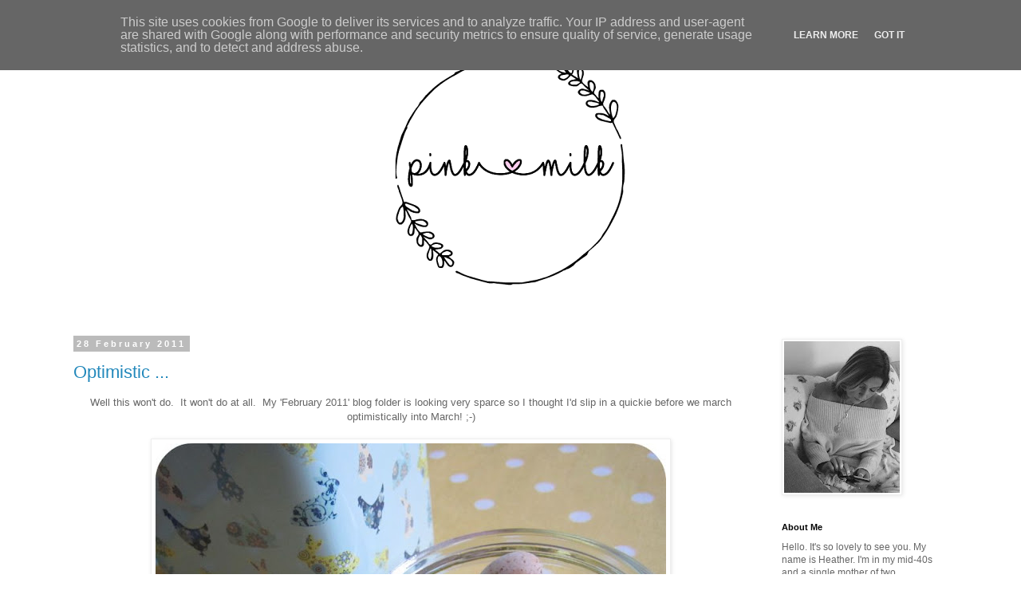

--- FILE ---
content_type: text/html; charset=UTF-8
request_url: http://www.pink-milk.co.uk/2011/02/optimistic.html
body_size: 23520
content:
<!DOCTYPE html>
<html class='v2' dir='ltr' lang='en-GB'>
<head>
<link href='https://www.blogger.com/static/v1/widgets/335934321-css_bundle_v2.css' rel='stylesheet' type='text/css'/>
<meta content='width=1100' name='viewport'/>
<meta content='text/html; charset=UTF-8' http-equiv='Content-Type'/>
<meta content='blogger' name='generator'/>
<link href='http://www.pink-milk.co.uk/favicon.ico' rel='icon' type='image/x-icon'/>
<link href='http://www.pink-milk.co.uk/2011/02/optimistic.html' rel='canonical'/>
<link rel="alternate" type="application/atom+xml" title="Pink Milk - Atom" href="http://www.pink-milk.co.uk/feeds/posts/default" />
<link rel="alternate" type="application/rss+xml" title="Pink Milk - RSS" href="http://www.pink-milk.co.uk/feeds/posts/default?alt=rss" />
<link rel="service.post" type="application/atom+xml" title="Pink Milk - Atom" href="https://www.blogger.com/feeds/6044399031300661767/posts/default" />

<link rel="alternate" type="application/atom+xml" title="Pink Milk - Atom" href="http://www.pink-milk.co.uk/feeds/3278457184592991057/comments/default" />
<!--Can't find substitution for tag [blog.ieCssRetrofitLinks]-->
<link href='https://blogger.googleusercontent.com/img/b/R29vZ2xl/AVvXsEgZG9lE7zgU87M8hfnQRhXMBhrG1s9RQNnM7Opde875EvlSKRAB4qPAofdIBLEg8XamYI0UFcopvLjH4DOdAH3gCyAf52teNRMIhK3zva45pf9abgaNiy4H4CDj-5MG9_uGQAt73m1AdZPD/s640/Hello+x.jpg' rel='image_src'/>
<meta content='http://www.pink-milk.co.uk/2011/02/optimistic.html' property='og:url'/>
<meta content='Optimistic ...' property='og:title'/>
<meta content='Well this won&#39;t do.  It won&#39;t do at all.  My &#39;February 2011&#39; blog folder is looking very sparce so I thought I&#39;d slip in a quickie before we...' property='og:description'/>
<meta content='https://blogger.googleusercontent.com/img/b/R29vZ2xl/AVvXsEgZG9lE7zgU87M8hfnQRhXMBhrG1s9RQNnM7Opde875EvlSKRAB4qPAofdIBLEg8XamYI0UFcopvLjH4DOdAH3gCyAf52teNRMIhK3zva45pf9abgaNiy4H4CDj-5MG9_uGQAt73m1AdZPD/w1200-h630-p-k-no-nu/Hello+x.jpg' property='og:image'/>
<title>Pink Milk: Optimistic ...</title>
<style id='page-skin-1' type='text/css'><!--
/*
-----------------------------------------------
Blogger Template Style
Name:     Simple
Designer: Blogger
URL:      www.blogger.com
----------------------------------------------- */
/* Content
----------------------------------------------- */
body {
font: normal normal 12px 'Trebuchet MS', Trebuchet, Verdana, sans-serif;
color: #666666;
background: #ffffff none repeat scroll top left;
padding: 0 0 0 0;
}
html body .region-inner {
min-width: 0;
max-width: 100%;
width: auto;
}
h2 {
font-size: 22px;
}
a:link {
text-decoration:none;
color: #2288bb;
}
a:visited {
text-decoration:none;
color: #888888;
}
a:hover {
text-decoration:underline;
color: #33aaff;
}
.body-fauxcolumn-outer .fauxcolumn-inner {
background: transparent none repeat scroll top left;
_background-image: none;
}
.body-fauxcolumn-outer .cap-top {
position: absolute;
z-index: 1;
height: 400px;
width: 100%;
}
.body-fauxcolumn-outer .cap-top .cap-left {
width: 100%;
background: transparent none repeat-x scroll top left;
_background-image: none;
}
.content-outer {
-moz-box-shadow: 0 0 0 rgba(0, 0, 0, .15);
-webkit-box-shadow: 0 0 0 rgba(0, 0, 0, .15);
-goog-ms-box-shadow: 0 0 0 #333333;
box-shadow: 0 0 0 rgba(0, 0, 0, .15);
margin-bottom: 1px;
}
.content-inner {
padding: 10px 40px;
}
.content-inner {
background-color: #ffffff;
}
/* Header
----------------------------------------------- */
.header-outer {
background: transparent none repeat-x scroll 0 -400px;
_background-image: none;
}
.Header h1 {
font: normal normal 40px 'Trebuchet MS',Trebuchet,Verdana,sans-serif;
color: #000000;
text-shadow: 0 0 0 rgba(0, 0, 0, .2);
}
.Header h1 a {
color: #000000;
}
.Header .description {
font-size: 18px;
color: #000000;
}
.header-inner .Header .titlewrapper {
padding: 22px 0;
}
.header-inner .Header .descriptionwrapper {
padding: 0 0;
}
/* Tabs
----------------------------------------------- */
.tabs-inner .section:first-child {
border-top: 0 solid #dddddd;
}
.tabs-inner .section:first-child ul {
margin-top: -1px;
border-top: 1px solid #dddddd;
border-left: 1px solid #dddddd;
border-right: 1px solid #dddddd;
}
.tabs-inner .widget ul {
background: transparent none repeat-x scroll 0 -800px;
_background-image: none;
border-bottom: 1px solid #dddddd;
margin-top: 0;
margin-left: -30px;
margin-right: -30px;
}
.tabs-inner .widget li a {
display: inline-block;
padding: .6em 1em;
font: normal normal 24px 'Trebuchet MS', Trebuchet, Verdana, sans-serif;
color: #000000;
border-left: 1px solid #ffffff;
border-right: 1px solid #dddddd;
}
.tabs-inner .widget li:first-child a {
border-left: none;
}
.tabs-inner .widget li.selected a, .tabs-inner .widget li a:hover {
color: #000000;
background-color: #eeeeee;
text-decoration: none;
}
/* Columns
----------------------------------------------- */
.main-outer {
border-top: 0 solid transparent;
}
.fauxcolumn-left-outer .fauxcolumn-inner {
border-right: 1px solid transparent;
}
.fauxcolumn-right-outer .fauxcolumn-inner {
border-left: 1px solid transparent;
}
/* Headings
----------------------------------------------- */
div.widget > h2,
div.widget h2.title {
margin: 0 0 1em 0;
font: normal bold 11px 'Trebuchet MS',Trebuchet,Verdana,sans-serif;
color: #000000;
}
/* Widgets
----------------------------------------------- */
.widget .zippy {
color: #999999;
text-shadow: 2px 2px 1px rgba(0, 0, 0, .1);
}
.widget .popular-posts ul {
list-style: none;
}
/* Posts
----------------------------------------------- */
h2.date-header {
font: normal bold 11px Arial, Tahoma, Helvetica, FreeSans, sans-serif;
}
.date-header span {
background-color: #bbbbbb;
color: #ffffff;
padding: 0.4em;
letter-spacing: 3px;
margin: inherit;
}
.main-inner {
padding-top: 35px;
padding-bottom: 65px;
}
.main-inner .column-center-inner {
padding: 0 0;
}
.main-inner .column-center-inner .section {
margin: 0 1em;
}
.post {
margin: 0 0 45px 0;
}
h3.post-title, .comments h4 {
font: normal normal 22px 'Trebuchet MS',Trebuchet,Verdana,sans-serif;
margin: .75em 0 0;
}
.post-body {
font-size: 110%;
line-height: 1.4;
position: relative;
}
.post-body img, .post-body .tr-caption-container, .Profile img, .Image img,
.BlogList .item-thumbnail img {
padding: 2px;
background: #ffffff;
border: 1px solid #eeeeee;
-moz-box-shadow: 1px 1px 5px rgba(0, 0, 0, .1);
-webkit-box-shadow: 1px 1px 5px rgba(0, 0, 0, .1);
box-shadow: 1px 1px 5px rgba(0, 0, 0, .1);
}
.post-body img, .post-body .tr-caption-container {
padding: 5px;
}
.post-body .tr-caption-container {
color: #666666;
}
.post-body .tr-caption-container img {
padding: 0;
background: transparent;
border: none;
-moz-box-shadow: 0 0 0 rgba(0, 0, 0, .1);
-webkit-box-shadow: 0 0 0 rgba(0, 0, 0, .1);
box-shadow: 0 0 0 rgba(0, 0, 0, .1);
}
.post-header {
margin: 0 0 1.5em;
line-height: 1.6;
font-size: 90%;
}
.post-footer {
margin: 20px -2px 0;
padding: 5px 10px;
color: #666666;
background-color: #eeeeee;
border-bottom: 1px solid #eeeeee;
line-height: 1.6;
font-size: 90%;
}
#comments .comment-author {
padding-top: 1.5em;
border-top: 1px solid transparent;
background-position: 0 1.5em;
}
#comments .comment-author:first-child {
padding-top: 0;
border-top: none;
}
.avatar-image-container {
margin: .2em 0 0;
}
#comments .avatar-image-container img {
border: 1px solid #eeeeee;
}
/* Comments
----------------------------------------------- */
.comments .comments-content .icon.blog-author {
background-repeat: no-repeat;
background-image: url([data-uri]);
}
.comments .comments-content .loadmore a {
border-top: 1px solid #999999;
border-bottom: 1px solid #999999;
}
.comments .comment-thread.inline-thread {
background-color: #eeeeee;
}
.comments .continue {
border-top: 2px solid #999999;
}
/* Accents
---------------------------------------------- */
.section-columns td.columns-cell {
border-left: 1px solid transparent;
}
.blog-pager {
background: transparent url(//www.blogblog.com/1kt/simple/paging_dot.png) repeat-x scroll top center;
}
.blog-pager-older-link, .home-link,
.blog-pager-newer-link {
background-color: #ffffff;
padding: 5px;
}
.footer-outer {
border-top: 1px dashed #bbbbbb;
}
/* Mobile
----------------------------------------------- */
body.mobile  {
background-size: auto;
}
.mobile .body-fauxcolumn-outer {
background: transparent none repeat scroll top left;
}
.mobile .body-fauxcolumn-outer .cap-top {
background-size: 100% auto;
}
.mobile .content-outer {
-webkit-box-shadow: 0 0 3px rgba(0, 0, 0, .15);
box-shadow: 0 0 3px rgba(0, 0, 0, .15);
}
.mobile .tabs-inner .widget ul {
margin-left: 0;
margin-right: 0;
}
.mobile .post {
margin: 0;
}
.mobile .main-inner .column-center-inner .section {
margin: 0;
}
.mobile .date-header span {
padding: 0.1em 10px;
margin: 0 -10px;
}
.mobile h3.post-title {
margin: 0;
}
.mobile .blog-pager {
background: transparent none no-repeat scroll top center;
}
.mobile .footer-outer {
border-top: none;
}
.mobile .main-inner, .mobile .footer-inner {
background-color: #ffffff;
}
.mobile-index-contents {
color: #666666;
}
.mobile-link-button {
background-color: #2288bb;
}
.mobile-link-button a:link, .mobile-link-button a:visited {
color: #ffffff;
}
.mobile .tabs-inner .section:first-child {
border-top: none;
}
.mobile .tabs-inner .PageList .widget-content {
background-color: #eeeeee;
color: #000000;
border-top: 1px solid #dddddd;
border-bottom: 1px solid #dddddd;
}
.mobile .tabs-inner .PageList .widget-content .pagelist-arrow {
border-left: 1px solid #dddddd;
}

--></style>
<style id='template-skin-1' type='text/css'><!--
body {
min-width: 1200px;
}
.content-outer, .content-fauxcolumn-outer, .region-inner {
min-width: 1200px;
max-width: 1200px;
_width: 1200px;
}
.main-inner .columns {
padding-left: 0px;
padding-right: 250px;
}
.main-inner .fauxcolumn-center-outer {
left: 0px;
right: 250px;
/* IE6 does not respect left and right together */
_width: expression(this.parentNode.offsetWidth -
parseInt("0px") -
parseInt("250px") + 'px');
}
.main-inner .fauxcolumn-left-outer {
width: 0px;
}
.main-inner .fauxcolumn-right-outer {
width: 250px;
}
.main-inner .column-left-outer {
width: 0px;
right: 100%;
margin-left: -0px;
}
.main-inner .column-right-outer {
width: 250px;
margin-right: -250px;
}
#layout {
min-width: 0;
}
#layout .content-outer {
min-width: 0;
width: 800px;
}
#layout .region-inner {
min-width: 0;
width: auto;
}
body#layout div.add_widget {
padding: 8px;
}
body#layout div.add_widget a {
margin-left: 32px;
}
--></style>
<link href='https://www.blogger.com/dyn-css/authorization.css?targetBlogID=6044399031300661767&amp;zx=c768e263-f1fc-4cf4-bbc2-0e0c69d894de' media='none' onload='if(media!=&#39;all&#39;)media=&#39;all&#39;' rel='stylesheet'/><noscript><link href='https://www.blogger.com/dyn-css/authorization.css?targetBlogID=6044399031300661767&amp;zx=c768e263-f1fc-4cf4-bbc2-0e0c69d894de' rel='stylesheet'/></noscript>
<meta name='google-adsense-platform-account' content='ca-host-pub-1556223355139109'/>
<meta name='google-adsense-platform-domain' content='blogspot.com'/>

<script type="text/javascript" language="javascript">
  // Supply ads personalization default for EEA readers
  // See https://www.blogger.com/go/adspersonalization
  adsbygoogle = window.adsbygoogle || [];
  if (typeof adsbygoogle.requestNonPersonalizedAds === 'undefined') {
    adsbygoogle.requestNonPersonalizedAds = 1;
  }
</script>


</head>
<body class='loading variant-simplysimple'>
<div class='navbar section' id='navbar' name='Navbar'><div class='widget Navbar' data-version='1' id='Navbar1'><script type="text/javascript">
    function setAttributeOnload(object, attribute, val) {
      if(window.addEventListener) {
        window.addEventListener('load',
          function(){ object[attribute] = val; }, false);
      } else {
        window.attachEvent('onload', function(){ object[attribute] = val; });
      }
    }
  </script>
<div id="navbar-iframe-container"></div>
<script type="text/javascript" src="https://apis.google.com/js/platform.js"></script>
<script type="text/javascript">
      gapi.load("gapi.iframes:gapi.iframes.style.bubble", function() {
        if (gapi.iframes && gapi.iframes.getContext) {
          gapi.iframes.getContext().openChild({
              url: 'https://www.blogger.com/navbar/6044399031300661767?po\x3d3278457184592991057\x26origin\x3dhttp://www.pink-milk.co.uk',
              where: document.getElementById("navbar-iframe-container"),
              id: "navbar-iframe"
          });
        }
      });
    </script><script type="text/javascript">
(function() {
var script = document.createElement('script');
script.type = 'text/javascript';
script.src = '//pagead2.googlesyndication.com/pagead/js/google_top_exp.js';
var head = document.getElementsByTagName('head')[0];
if (head) {
head.appendChild(script);
}})();
</script>
</div></div>
<div class='body-fauxcolumns'>
<div class='fauxcolumn-outer body-fauxcolumn-outer'>
<div class='cap-top'>
<div class='cap-left'></div>
<div class='cap-right'></div>
</div>
<div class='fauxborder-left'>
<div class='fauxborder-right'></div>
<div class='fauxcolumn-inner'>
</div>
</div>
<div class='cap-bottom'>
<div class='cap-left'></div>
<div class='cap-right'></div>
</div>
</div>
</div>
<div class='content'>
<div class='content-fauxcolumns'>
<div class='fauxcolumn-outer content-fauxcolumn-outer'>
<div class='cap-top'>
<div class='cap-left'></div>
<div class='cap-right'></div>
</div>
<div class='fauxborder-left'>
<div class='fauxborder-right'></div>
<div class='fauxcolumn-inner'>
</div>
</div>
<div class='cap-bottom'>
<div class='cap-left'></div>
<div class='cap-right'></div>
</div>
</div>
</div>
<div class='content-outer'>
<div class='content-cap-top cap-top'>
<div class='cap-left'></div>
<div class='cap-right'></div>
</div>
<div class='fauxborder-left content-fauxborder-left'>
<div class='fauxborder-right content-fauxborder-right'></div>
<div class='content-inner'>
<header>
<div class='header-outer'>
<div class='header-cap-top cap-top'>
<div class='cap-left'></div>
<div class='cap-right'></div>
</div>
<div class='fauxborder-left header-fauxborder-left'>
<div class='fauxborder-right header-fauxborder-right'></div>
<div class='region-inner header-inner'>
<div class='header section' id='header' name='Header'><div class='widget Header' data-version='1' id='Header1'>
<div id='header-inner'>
<a href='http://www.pink-milk.co.uk/' style='display: block'>
<img alt='Pink Milk' height='350px; ' id='Header1_headerimg' src='https://blogger.googleusercontent.com/img/b/R29vZ2xl/AVvXsEjc-FgJjuEYPFlikJL7Mmbxck0bV_BBmjn1XGxjqZS67BBSfiCkGA1LQKbp3MTgEN0LtLljkBrt3CvFWNmThIxMZ0yEpEB6yBfS6SseYumQ4_fjFanVAQZht65Tp_XtuSEKEJuehpgSsYbP/s1120/pink+milk+logo.png' style='display: block' width='1120px; '/>
</a>
</div>
</div></div>
</div>
</div>
<div class='header-cap-bottom cap-bottom'>
<div class='cap-left'></div>
<div class='cap-right'></div>
</div>
</div>
</header>
<div class='tabs-outer'>
<div class='tabs-cap-top cap-top'>
<div class='cap-left'></div>
<div class='cap-right'></div>
</div>
<div class='fauxborder-left tabs-fauxborder-left'>
<div class='fauxborder-right tabs-fauxborder-right'></div>
<div class='region-inner tabs-inner'>
<div class='tabs no-items section' id='crosscol' name='Cross-column'></div>
<div class='tabs no-items section' id='crosscol-overflow' name='Cross-Column 2'></div>
</div>
</div>
<div class='tabs-cap-bottom cap-bottom'>
<div class='cap-left'></div>
<div class='cap-right'></div>
</div>
</div>
<div class='main-outer'>
<div class='main-cap-top cap-top'>
<div class='cap-left'></div>
<div class='cap-right'></div>
</div>
<div class='fauxborder-left main-fauxborder-left'>
<div class='fauxborder-right main-fauxborder-right'></div>
<div class='region-inner main-inner'>
<div class='columns fauxcolumns'>
<div class='fauxcolumn-outer fauxcolumn-center-outer'>
<div class='cap-top'>
<div class='cap-left'></div>
<div class='cap-right'></div>
</div>
<div class='fauxborder-left'>
<div class='fauxborder-right'></div>
<div class='fauxcolumn-inner'>
</div>
</div>
<div class='cap-bottom'>
<div class='cap-left'></div>
<div class='cap-right'></div>
</div>
</div>
<div class='fauxcolumn-outer fauxcolumn-left-outer'>
<div class='cap-top'>
<div class='cap-left'></div>
<div class='cap-right'></div>
</div>
<div class='fauxborder-left'>
<div class='fauxborder-right'></div>
<div class='fauxcolumn-inner'>
</div>
</div>
<div class='cap-bottom'>
<div class='cap-left'></div>
<div class='cap-right'></div>
</div>
</div>
<div class='fauxcolumn-outer fauxcolumn-right-outer'>
<div class='cap-top'>
<div class='cap-left'></div>
<div class='cap-right'></div>
</div>
<div class='fauxborder-left'>
<div class='fauxborder-right'></div>
<div class='fauxcolumn-inner'>
</div>
</div>
<div class='cap-bottom'>
<div class='cap-left'></div>
<div class='cap-right'></div>
</div>
</div>
<!-- corrects IE6 width calculation -->
<div class='columns-inner'>
<div class='column-center-outer'>
<div class='column-center-inner'>
<div class='main section' id='main' name='Main'><div class='widget Blog' data-version='1' id='Blog1'>
<div class='blog-posts hfeed'>

          <div class="date-outer">
        
<h2 class='date-header'><span>28 February 2011</span></h2>

          <div class="date-posts">
        
<div class='post-outer'>
<div class='post hentry'>
<a name='3278457184592991057'></a>
<h3 class='post-title entry-title'>
<a href='http://www.pink-milk.co.uk/2011/02/optimistic.html'>Optimistic ...</a>
</h3>
<div class='post-header'>
<div class='post-header-line-1'></div>
</div>
<div class='post-body entry-content'>
<div style="text-align: center;"><div class="separator" style="clear: both; text-align: center;"></div>Well this won't do.&nbsp; It won't do at all.&nbsp; My 'February 2011' blog folder is looking very sparce&nbsp;so I thought I'd slip in a quickie before we march optimistically into March! ;-)<br />
<br />
<a href="https://blogger.googleusercontent.com/img/b/R29vZ2xl/AVvXsEgZG9lE7zgU87M8hfnQRhXMBhrG1s9RQNnM7Opde875EvlSKRAB4qPAofdIBLEg8XamYI0UFcopvLjH4DOdAH3gCyAf52teNRMIhK3zva45pf9abgaNiy4H4CDj-5MG9_uGQAt73m1AdZPD/s1600/Hello+x.jpg" imageanchor="1" style="margin-left: 1em; margin-right: 1em;"><img border="0" height="472" l6="true" src="https://blogger.googleusercontent.com/img/b/R29vZ2xl/AVvXsEgZG9lE7zgU87M8hfnQRhXMBhrG1s9RQNnM7Opde875EvlSKRAB4qPAofdIBLEg8XamYI0UFcopvLjH4DOdAH3gCyAf52teNRMIhK3zva45pf9abgaNiy4H4CDj-5MG9_uGQAt73m1AdZPD/s640/Hello+x.jpg" width="640" /></a><br />
<br />
I did actually compose a post on Friday entitled 'The Half Term Horrids' which opened with a large photograph of a puddle.&nbsp; Well, it depressed me so much, I thought I'd spare you and&nbsp;deleted it, choosing&nbsp;to wait until the stresses and strains of last week abated.&nbsp;&nbsp;Said stresses&nbsp;- only ickle ones - were not&nbsp;all directly linked to it being half term but just happened to fall in one badly-timed heap which was half term.<br />
<br />
Hey-ho.<br />
<br />
Look at me, I've not even asked if you had a nice week/weekend.&nbsp; Did you?<br />
<br />
As lovely as it is to have the children at home and a week off from routine, it's just as&nbsp;lovely to send them back to school&nbsp;isn't it?!<br />
<br />
I didn't get much chance for 'creating' last week.<br />
<br />
One of my <u>many</u> ongoing projects is&nbsp;crocheting a ripple lap blanket which is proving to be so easy to pick up and put down as the opportunity arises because it doesn't need too much thinking about ...<br />
<br />
<a href="https://blogger.googleusercontent.com/img/b/R29vZ2xl/AVvXsEg-l_SuD0pNRxfnp4hQi_IznttpeCx7MD6Xgh4K4FjJWGH0n71-m_gMe0lW4uokKRWlaz9mYsZ7EyDTuZyH9avBlS9NSH2TJj5qONYnmDy3ag8rdvUPgRa2SbQ9miTFqTG1VZ160tnuzhhQ/s1600/Ripple+Blanket+x.jpg" imageanchor="1" style="margin-left: 1em; margin-right: 1em;"><img border="0" height="489" l6="true" src="https://blogger.googleusercontent.com/img/b/R29vZ2xl/AVvXsEg-l_SuD0pNRxfnp4hQi_IznttpeCx7MD6Xgh4K4FjJWGH0n71-m_gMe0lW4uokKRWlaz9mYsZ7EyDTuZyH9avBlS9NSH2TJj5qONYnmDy3ag8rdvUPgRa2SbQ9miTFqTG1VZ160tnuzhhQ/s640/Ripple+Blanket+x.jpg" width="640" /></a><br />
<br />
(I don't know if you can see my sparkly hairgrip in the top righthand corner of the photograph?&nbsp; Well,&nbsp;it's my stitch marker!&nbsp; I'm such a girl!)<br />
<br />
It's not progressing terribly fast but I'm not too worried.&nbsp; Ooh, maybe it could be for my first grandchild?!!!!<br />
<br />
Talking of projects, I have several&nbsp;more lined up since buying myself this super book ...<br />
<br />
<a href="https://blogger.googleusercontent.com/img/b/R29vZ2xl/AVvXsEgLOXlFVy6lNa6qIcHQ7VB2LSoVqBB5aDeVf-yfVL45x_i0QaWrJrGRrRZoRQo8T7EhX6sRldRHP-tmmzJO-XSsY3soZsbOVqFupfc1_a-Vdx_t2qtMr3sR4J6Q4redYulErZM5XAxgTglx/s1600/Cute+%2526+Easy+Crochet+Collage+x.jpg" imageanchor="1" style="margin-left: 1em; margin-right: 1em;"><img border="0" height="640" l6="true" src="https://blogger.googleusercontent.com/img/b/R29vZ2xl/AVvXsEgLOXlFVy6lNa6qIcHQ7VB2LSoVqBB5aDeVf-yfVL45x_i0QaWrJrGRrRZoRQo8T7EhX6sRldRHP-tmmzJO-XSsY3soZsbOVqFupfc1_a-Vdx_t2qtMr3sR4J6Q4redYulErZM5XAxgTglx/s640/Cute+%2526+Easy+Crochet+Collage+x.jpg" width="640" /></a><br />
<br />
I know there are quite a few people out there in Blogland wanting or beginning to learn to crochet so I do thoroughly recommend it.&nbsp; The book opens with some of the clearest&nbsp;stitch instructions and diagrams I have ever come across.<br />
<br />
I wonder if I can whizz up that jaunty hat before the warmer weather comes?<br />
<br />
Here's hoping March is filled with sunshine and smiles.<br />
<br />
Hugs and kisses, Hx</div>
<div style='clear: both;'></div>
</div>
<div class='post-footer'>
<div class='post-footer-line post-footer-line-1'><span class='post-author vcard'>
Posted by
<span class='fn'>Pink Milk</span>
</span>
<span class='post-timestamp'>
</span>
<span class='post-comment-link'>
</span>
<span class='post-icons'>
<span class='item-control blog-admin pid-1396948032'>
<a href='https://www.blogger.com/post-edit.g?blogID=6044399031300661767&postID=3278457184592991057&from=pencil' title='Edit Post'>
<img alt='' class='icon-action' height='18' src='https://resources.blogblog.com/img/icon18_edit_allbkg.gif' width='18'/>
</a>
</span>
</span>
</div>
<div class='post-footer-line post-footer-line-2'><span class='post-labels'>
</span>
</div>
<div class='post-footer-line post-footer-line-3'></div>
</div>
</div>
<div class='comments' id='comments'>
<a name='comments'></a>
<h4>12 comments:</h4>
<div class='comments-content'>
<script async='async' src='' type='text/javascript'></script>
<script type='text/javascript'>
    (function() {
      var items = null;
      var msgs = null;
      var config = {};

// <![CDATA[
      var cursor = null;
      if (items && items.length > 0) {
        cursor = parseInt(items[items.length - 1].timestamp) + 1;
      }

      var bodyFromEntry = function(entry) {
        var text = (entry &&
                    ((entry.content && entry.content.$t) ||
                     (entry.summary && entry.summary.$t))) ||
            '';
        if (entry && entry.gd$extendedProperty) {
          for (var k in entry.gd$extendedProperty) {
            if (entry.gd$extendedProperty[k].name == 'blogger.contentRemoved') {
              return '<span class="deleted-comment">' + text + '</span>';
            }
          }
        }
        return text;
      }

      var parse = function(data) {
        cursor = null;
        var comments = [];
        if (data && data.feed && data.feed.entry) {
          for (var i = 0, entry; entry = data.feed.entry[i]; i++) {
            var comment = {};
            // comment ID, parsed out of the original id format
            var id = /blog-(\d+).post-(\d+)/.exec(entry.id.$t);
            comment.id = id ? id[2] : null;
            comment.body = bodyFromEntry(entry);
            comment.timestamp = Date.parse(entry.published.$t) + '';
            if (entry.author && entry.author.constructor === Array) {
              var auth = entry.author[0];
              if (auth) {
                comment.author = {
                  name: (auth.name ? auth.name.$t : undefined),
                  profileUrl: (auth.uri ? auth.uri.$t : undefined),
                  avatarUrl: (auth.gd$image ? auth.gd$image.src : undefined)
                };
              }
            }
            if (entry.link) {
              if (entry.link[2]) {
                comment.link = comment.permalink = entry.link[2].href;
              }
              if (entry.link[3]) {
                var pid = /.*comments\/default\/(\d+)\?.*/.exec(entry.link[3].href);
                if (pid && pid[1]) {
                  comment.parentId = pid[1];
                }
              }
            }
            comment.deleteclass = 'item-control blog-admin';
            if (entry.gd$extendedProperty) {
              for (var k in entry.gd$extendedProperty) {
                if (entry.gd$extendedProperty[k].name == 'blogger.itemClass') {
                  comment.deleteclass += ' ' + entry.gd$extendedProperty[k].value;
                } else if (entry.gd$extendedProperty[k].name == 'blogger.displayTime') {
                  comment.displayTime = entry.gd$extendedProperty[k].value;
                }
              }
            }
            comments.push(comment);
          }
        }
        return comments;
      };

      var paginator = function(callback) {
        if (hasMore()) {
          var url = config.feed + '?alt=json&v=2&orderby=published&reverse=false&max-results=50';
          if (cursor) {
            url += '&published-min=' + new Date(cursor).toISOString();
          }
          window.bloggercomments = function(data) {
            var parsed = parse(data);
            cursor = parsed.length < 50 ? null
                : parseInt(parsed[parsed.length - 1].timestamp) + 1
            callback(parsed);
            window.bloggercomments = null;
          }
          url += '&callback=bloggercomments';
          var script = document.createElement('script');
          script.type = 'text/javascript';
          script.src = url;
          document.getElementsByTagName('head')[0].appendChild(script);
        }
      };
      var hasMore = function() {
        return !!cursor;
      };
      var getMeta = function(key, comment) {
        if ('iswriter' == key) {
          var matches = !!comment.author
              && comment.author.name == config.authorName
              && comment.author.profileUrl == config.authorUrl;
          return matches ? 'true' : '';
        } else if ('deletelink' == key) {
          return config.baseUri + '/comment/delete/'
               + config.blogId + '/' + comment.id;
        } else if ('deleteclass' == key) {
          return comment.deleteclass;
        }
        return '';
      };

      var replybox = null;
      var replyUrlParts = null;
      var replyParent = undefined;

      var onReply = function(commentId, domId) {
        if (replybox == null) {
          // lazily cache replybox, and adjust to suit this style:
          replybox = document.getElementById('comment-editor');
          if (replybox != null) {
            replybox.height = '250px';
            replybox.style.display = 'block';
            replyUrlParts = replybox.src.split('#');
          }
        }
        if (replybox && (commentId !== replyParent)) {
          replybox.src = '';
          document.getElementById(domId).insertBefore(replybox, null);
          replybox.src = replyUrlParts[0]
              + (commentId ? '&parentID=' + commentId : '')
              + '#' + replyUrlParts[1];
          replyParent = commentId;
        }
      };

      var hash = (window.location.hash || '#').substring(1);
      var startThread, targetComment;
      if (/^comment-form_/.test(hash)) {
        startThread = hash.substring('comment-form_'.length);
      } else if (/^c[0-9]+$/.test(hash)) {
        targetComment = hash.substring(1);
      }

      // Configure commenting API:
      var configJso = {
        'maxDepth': config.maxThreadDepth
      };
      var provider = {
        'id': config.postId,
        'data': items,
        'loadNext': paginator,
        'hasMore': hasMore,
        'getMeta': getMeta,
        'onReply': onReply,
        'rendered': true,
        'initComment': targetComment,
        'initReplyThread': startThread,
        'config': configJso,
        'messages': msgs
      };

      var render = function() {
        if (window.goog && window.goog.comments) {
          var holder = document.getElementById('comment-holder');
          window.goog.comments.render(holder, provider);
        }
      };

      // render now, or queue to render when library loads:
      if (window.goog && window.goog.comments) {
        render();
      } else {
        window.goog = window.goog || {};
        window.goog.comments = window.goog.comments || {};
        window.goog.comments.loadQueue = window.goog.comments.loadQueue || [];
        window.goog.comments.loadQueue.push(render);
      }
    })();
// ]]>
  </script>
<div id='comment-holder'>
<div class="comment-thread toplevel-thread"><ol id="top-ra"><li class="comment" id="c7727541346149283372"><div class="avatar-image-container"><img src="//3.bp.blogspot.com/_YqEzdLAVBEc/SauPK70uT6I/AAAAAAAAAD8/I4kYaTV1sAk/S45-s35/Large%2Bhanging%2Bdecorative%2Bheart.JPG" alt=""/></div><div class="comment-block"><div class="comment-header"><cite class="user"><a href="https://www.blogger.com/profile/12428734866238643758" rel="nofollow">Sarah</a></cite><span class="icon user "></span><span class="datetime secondary-text"><a rel="nofollow" href="http://www.pink-milk.co.uk/2011/02/optimistic.html?showComment=1298911143868#c7727541346149283372">28 February 2011 at 16:39</a></span></div><p class="comment-content">Yep, the routine beckons now schools&#39; are back.  School run for another 6 weeks!!<br>Love the colours on your crochet.  I&#39;m a beginner and that book looks great so may have to add it to my virtual basket!<br>x</p><span class="comment-actions secondary-text"><a class="comment-reply" target="_self" data-comment-id="7727541346149283372">Reply</a><span class="item-control blog-admin blog-admin pid-1070463881"><a target="_self" href="https://www.blogger.com/comment/delete/6044399031300661767/7727541346149283372">Delete</a></span></span></div><div class="comment-replies"><div id="c7727541346149283372-rt" class="comment-thread inline-thread hidden"><span class="thread-toggle thread-expanded"><span class="thread-arrow"></span><span class="thread-count"><a target="_self">Replies</a></span></span><ol id="c7727541346149283372-ra" class="thread-chrome thread-expanded"><div></div><div id="c7727541346149283372-continue" class="continue"><a class="comment-reply" target="_self" data-comment-id="7727541346149283372">Reply</a></div></ol></div></div><div class="comment-replybox-single" id="c7727541346149283372-ce"></div></li><li class="comment" id="c6388522737257648142"><div class="avatar-image-container"><img src="//blogger.googleusercontent.com/img/b/R29vZ2xl/AVvXsEhaBNT-PFO9-bFb4-OVqjzdCoj4SparjSLe9MeYKk784fc0w7UJlYGr0dbft_wDGxSnQEziLTs0icvByXqXX8_juEudAWKfwl0RBlnhrUzK155sRnrOFh7ApKcYGnRfIg/s45-c/IMG_2297.JPG" alt=""/></div><div class="comment-block"><div class="comment-header"><cite class="user"><a href="https://www.blogger.com/profile/03184553018734994467" rel="nofollow">topchelseagirl</a></cite><span class="icon user "></span><span class="datetime secondary-text"><a rel="nofollow" href="http://www.pink-milk.co.uk/2011/02/optimistic.html?showComment=1298913417694#c6388522737257648142">28 February 2011 at 17:16</a></span></div><p class="comment-content">That book looks really tempting.</p><span class="comment-actions secondary-text"><a class="comment-reply" target="_self" data-comment-id="6388522737257648142">Reply</a><span class="item-control blog-admin blog-admin pid-1199381136"><a target="_self" href="https://www.blogger.com/comment/delete/6044399031300661767/6388522737257648142">Delete</a></span></span></div><div class="comment-replies"><div id="c6388522737257648142-rt" class="comment-thread inline-thread hidden"><span class="thread-toggle thread-expanded"><span class="thread-arrow"></span><span class="thread-count"><a target="_self">Replies</a></span></span><ol id="c6388522737257648142-ra" class="thread-chrome thread-expanded"><div></div><div id="c6388522737257648142-continue" class="continue"><a class="comment-reply" target="_self" data-comment-id="6388522737257648142">Reply</a></div></ol></div></div><div class="comment-replybox-single" id="c6388522737257648142-ce"></div></li><li class="comment" id="c6401000582275291726"><div class="avatar-image-container"><img src="//www.blogger.com/img/blogger_logo_round_35.png" alt=""/></div><div class="comment-block"><div class="comment-header"><cite class="user"><a href="https://www.blogger.com/profile/00708755502453874593" rel="nofollow">Coco Rose Diaries</a></cite><span class="icon user "></span><span class="datetime secondary-text"><a rel="nofollow" href="http://www.pink-milk.co.uk/2011/02/optimistic.html?showComment=1298915776523#c6401000582275291726">28 February 2011 at 17:56</a></span></div><p class="comment-content">I too found last week to be incredibly depressing. The Bears were not too bad considering being cooped up as the weather was just so crap....but you are right.....today has been GREAT with them back at school!<br><br>Your ripple is awesome, such beautiful colours. Mine is taking forever too....I stupidly made it so big, and the colours are quite autumny so I am not in the mood for it at the moment. I need colour on these dark days!<br><br>The book looks good, might have to nip across to Amazon!<br><br>Have a great evening!!!<br><br>Vanessa xxxxxxxxxx</p><span class="comment-actions secondary-text"><a class="comment-reply" target="_self" data-comment-id="6401000582275291726">Reply</a><span class="item-control blog-admin blog-admin pid-1010712081"><a target="_self" href="https://www.blogger.com/comment/delete/6044399031300661767/6401000582275291726">Delete</a></span></span></div><div class="comment-replies"><div id="c6401000582275291726-rt" class="comment-thread inline-thread hidden"><span class="thread-toggle thread-expanded"><span class="thread-arrow"></span><span class="thread-count"><a target="_self">Replies</a></span></span><ol id="c6401000582275291726-ra" class="thread-chrome thread-expanded"><div></div><div id="c6401000582275291726-continue" class="continue"><a class="comment-reply" target="_self" data-comment-id="6401000582275291726">Reply</a></div></ol></div></div><div class="comment-replybox-single" id="c6401000582275291726-ce"></div></li><li class="comment" id="c340432793940001982"><div class="avatar-image-container"><img src="//blogger.googleusercontent.com/img/b/R29vZ2xl/AVvXsEi4TOeuigKTQQk08INuhD1RjZZuMF9HBvWbatdHZuBe1Er6ceIjhO8vNcYDWyh4TW4qhCcbk5szRE0CPZ6HRcdu82bVygTEiQwm7x163Iam4ZVyjNVSgK0TW48BuTQsMg/s45-c/image.jpg" alt=""/></div><div class="comment-block"><div class="comment-header"><cite class="user"><a href="https://www.blogger.com/profile/05833472296376125121" rel="nofollow">LaaLaa</a></cite><span class="icon user "></span><span class="datetime secondary-text"><a rel="nofollow" href="http://www.pink-milk.co.uk/2011/02/optimistic.html?showComment=1298917246300#c340432793940001982">28 February 2011 at 18:20</a></span></div><p class="comment-content">Lovely pics, Heather. I can&#39;t wait to see the completed ripple. I&#39;m scared of ripples! The book looks great too. Lynda xxx</p><span class="comment-actions secondary-text"><a class="comment-reply" target="_self" data-comment-id="340432793940001982">Reply</a><span class="item-control blog-admin blog-admin pid-521631912"><a target="_self" href="https://www.blogger.com/comment/delete/6044399031300661767/340432793940001982">Delete</a></span></span></div><div class="comment-replies"><div id="c340432793940001982-rt" class="comment-thread inline-thread hidden"><span class="thread-toggle thread-expanded"><span class="thread-arrow"></span><span class="thread-count"><a target="_self">Replies</a></span></span><ol id="c340432793940001982-ra" class="thread-chrome thread-expanded"><div></div><div id="c340432793940001982-continue" class="continue"><a class="comment-reply" target="_self" data-comment-id="340432793940001982">Reply</a></div></ol></div></div><div class="comment-replybox-single" id="c340432793940001982-ce"></div></li><li class="comment" id="c4599725054932303852"><div class="avatar-image-container"><img src="//blogger.googleusercontent.com/img/b/R29vZ2xl/AVvXsEgJCSL3nuJlijJqCj8ycUPPapWaueSygWgmFkecg7yRS6VywoV574DoAhUfKKOSAkH-JC9FS7BqBAJ5whKI46FRNXJ6k4TvIAiiWcrhvVAFbkCPtGLsVTVQ39IRx-mET3k/s45-c/DSCF2798.JPG" alt=""/></div><div class="comment-block"><div class="comment-header"><cite class="user"><a href="https://www.blogger.com/profile/05905939511587242207" rel="nofollow">bears footprints</a></cite><span class="icon user "></span><span class="datetime secondary-text"><a rel="nofollow" href="http://www.pink-milk.co.uk/2011/02/optimistic.html?showComment=1298921275344#c4599725054932303852">28 February 2011 at 19:27</a></span></div><p class="comment-content">your blanket looks lovely, and the colours are so gorgous. i wish i knew how to do it. your book looks exciting too i have just started with a friend and the stitches do look confusing at times.xx helen x x</p><span class="comment-actions secondary-text"><a class="comment-reply" target="_self" data-comment-id="4599725054932303852">Reply</a><span class="item-control blog-admin blog-admin pid-884331813"><a target="_self" href="https://www.blogger.com/comment/delete/6044399031300661767/4599725054932303852">Delete</a></span></span></div><div class="comment-replies"><div id="c4599725054932303852-rt" class="comment-thread inline-thread hidden"><span class="thread-toggle thread-expanded"><span class="thread-arrow"></span><span class="thread-count"><a target="_self">Replies</a></span></span><ol id="c4599725054932303852-ra" class="thread-chrome thread-expanded"><div></div><div id="c4599725054932303852-continue" class="continue"><a class="comment-reply" target="_self" data-comment-id="4599725054932303852">Reply</a></div></ol></div></div><div class="comment-replybox-single" id="c4599725054932303852-ce"></div></li><li class="comment" id="c4539672981446912510"><div class="avatar-image-container"><img src="//blogger.googleusercontent.com/img/b/R29vZ2xl/AVvXsEi_Z5BRrNU1i6jjv6qBwJXlQ7nhtzFOT0nQ7pgFxOfEerb375pVc9o2xBLL5PyPagj-_KChQmJmKqclEnfqCzsD3030GVvCsQV49Fx1pDuCIMShMFJop5xc1cpDGHpQqg/s45-c/_DSC6631.JPG" alt=""/></div><div class="comment-block"><div class="comment-header"><cite class="user"><a href="https://www.blogger.com/profile/16085327303967055337" rel="nofollow">Helen Philipps</a></cite><span class="icon user "></span><span class="datetime secondary-text"><a rel="nofollow" href="http://www.pink-milk.co.uk/2011/02/optimistic.html?showComment=1298922352037#c4539672981446912510">28 February 2011 at 19:45</a></span></div><p class="comment-content">I love your pictures in this post - the colours are just delicious! Your ripple blanket is gorgeous and that book looks so lovely, especially the bag! I must try and make some time this year to learn to crochet, there are so many lovely things to make. Hope you have a sunny week. Helen x</p><span class="comment-actions secondary-text"><a class="comment-reply" target="_self" data-comment-id="4539672981446912510">Reply</a><span class="item-control blog-admin blog-admin pid-1249272955"><a target="_self" href="https://www.blogger.com/comment/delete/6044399031300661767/4539672981446912510">Delete</a></span></span></div><div class="comment-replies"><div id="c4539672981446912510-rt" class="comment-thread inline-thread hidden"><span class="thread-toggle thread-expanded"><span class="thread-arrow"></span><span class="thread-count"><a target="_self">Replies</a></span></span><ol id="c4539672981446912510-ra" class="thread-chrome thread-expanded"><div></div><div id="c4539672981446912510-continue" class="continue"><a class="comment-reply" target="_self" data-comment-id="4539672981446912510">Reply</a></div></ol></div></div><div class="comment-replybox-single" id="c4539672981446912510-ce"></div></li><li class="comment" id="c763294529682071806"><div class="avatar-image-container"><img src="//blogger.googleusercontent.com/img/b/R29vZ2xl/AVvXsEg0D4hw33vsiwBcz3IJerBqUmcCDXI4y6Z4rEw8ES_RyW2ClNRWAVHKHar1u9YBd76d-j8ILtpU7fJGJOl8s9_4ifJE2keowBRBxomFTmXJg1oqc2V0oo8pb1XLp4PyAw/s45-c/*" alt=""/></div><div class="comment-block"><div class="comment-header"><cite class="user"><a href="https://www.blogger.com/profile/16468973681066716805" rel="nofollow">VintageVicki</a></cite><span class="icon user "></span><span class="datetime secondary-text"><a rel="nofollow" href="http://www.pink-milk.co.uk/2011/02/optimistic.html?showComment=1298923692527#c763294529682071806">28 February 2011 at 20:08</a></span></div><p class="comment-content">Half term here wasn&#39;t too bad - I shall miss the boys when they return to school tomorrow.<br><br>I&#39;ve seen that book - my friend has that and she brought it to S&amp;B last week. I really must learn to crochet this year.</p><span class="comment-actions secondary-text"><a class="comment-reply" target="_self" data-comment-id="763294529682071806">Reply</a><span class="item-control blog-admin blog-admin pid-914620514"><a target="_self" href="https://www.blogger.com/comment/delete/6044399031300661767/763294529682071806">Delete</a></span></span></div><div class="comment-replies"><div id="c763294529682071806-rt" class="comment-thread inline-thread hidden"><span class="thread-toggle thread-expanded"><span class="thread-arrow"></span><span class="thread-count"><a target="_self">Replies</a></span></span><ol id="c763294529682071806-ra" class="thread-chrome thread-expanded"><div></div><div id="c763294529682071806-continue" class="continue"><a class="comment-reply" target="_self" data-comment-id="763294529682071806">Reply</a></div></ol></div></div><div class="comment-replybox-single" id="c763294529682071806-ce"></div></li><li class="comment" id="c1523601554558888200"><div class="avatar-image-container"><img src="//www.blogger.com/img/blogger_logo_round_35.png" alt=""/></div><div class="comment-block"><div class="comment-header"><cite class="user"><a href="https://www.blogger.com/profile/14000027853260104521" rel="nofollow">Unknown</a></cite><span class="icon user "></span><span class="datetime secondary-text"><a rel="nofollow" href="http://www.pink-milk.co.uk/2011/02/optimistic.html?showComment=1298933132526#c1523601554558888200">28 February 2011 at 22:45</a></span></div><p class="comment-content">Your blanket is beautiful, the colours are so perfect! And that book looks brilliant - if only I could crochet! xxx</p><span class="comment-actions secondary-text"><a class="comment-reply" target="_self" data-comment-id="1523601554558888200">Reply</a><span class="item-control blog-admin blog-admin pid-1950853709"><a target="_self" href="https://www.blogger.com/comment/delete/6044399031300661767/1523601554558888200">Delete</a></span></span></div><div class="comment-replies"><div id="c1523601554558888200-rt" class="comment-thread inline-thread hidden"><span class="thread-toggle thread-expanded"><span class="thread-arrow"></span><span class="thread-count"><a target="_self">Replies</a></span></span><ol id="c1523601554558888200-ra" class="thread-chrome thread-expanded"><div></div><div id="c1523601554558888200-continue" class="continue"><a class="comment-reply" target="_self" data-comment-id="1523601554558888200">Reply</a></div></ol></div></div><div class="comment-replybox-single" id="c1523601554558888200-ce"></div></li><li class="comment" id="c9089366408318903007"><div class="avatar-image-container"><img src="//blogger.googleusercontent.com/img/b/R29vZ2xl/AVvXsEiY_899tQVE_c2ilex8d_nAnymm-HmwKaJ0ovfN2fsIIdWXjTlRXZ31Mj8Sh3ODRMCbx5M-nbnmWsz7aYraR7o2elV_yqefw9uyIz08IZsBz-GB7pM8VpTNE-wD3wy1CQ/s45-c/*" alt=""/></div><div class="comment-block"><div class="comment-header"><cite class="user"><a href="https://www.blogger.com/profile/12511795931503131710" rel="nofollow">Dawn</a></cite><span class="icon user "></span><span class="datetime secondary-text"><a rel="nofollow" href="http://www.pink-milk.co.uk/2011/02/optimistic.html?showComment=1299004081118#c9089366408318903007">1 March 2011 at 18:28</a></span></div><p class="comment-content">I&#39;m Vicki&#39;s friend who has that book! Isn&#39;t it gorgeous?</p><span class="comment-actions secondary-text"><a class="comment-reply" target="_self" data-comment-id="9089366408318903007">Reply</a><span class="item-control blog-admin blog-admin pid-1087807006"><a target="_self" href="https://www.blogger.com/comment/delete/6044399031300661767/9089366408318903007">Delete</a></span></span></div><div class="comment-replies"><div id="c9089366408318903007-rt" class="comment-thread inline-thread hidden"><span class="thread-toggle thread-expanded"><span class="thread-arrow"></span><span class="thread-count"><a target="_self">Replies</a></span></span><ol id="c9089366408318903007-ra" class="thread-chrome thread-expanded"><div></div><div id="c9089366408318903007-continue" class="continue"><a class="comment-reply" target="_self" data-comment-id="9089366408318903007">Reply</a></div></ol></div></div><div class="comment-replybox-single" id="c9089366408318903007-ce"></div></li><li class="comment" id="c5692194186614573924"><div class="avatar-image-container"><img src="//blogger.googleusercontent.com/img/b/R29vZ2xl/AVvXsEjHjYOfkLl3mKRCw1wTlm3EWQXmNP5ZmQNVoaWrJm6K7hETPvBn-GqJAT7n_WgjmSbaQhBAEcCuJIt1wNRkF65Nl7YFRFljTVkfC82YRvs1CaWGCS6gHmLz7QGpUnu6QQ/s45-c/New+blogger+image.JPG" alt=""/></div><div class="comment-block"><div class="comment-header"><cite class="user"><a href="https://www.blogger.com/profile/01456289271322986540" rel="nofollow">silverpebble</a></cite><span class="icon user "></span><span class="datetime secondary-text"><a rel="nofollow" href="http://www.pink-milk.co.uk/2011/02/optimistic.html?showComment=1299087268977#c5692194186614573924">2 March 2011 at 17:34</a></span></div><p class="comment-content">That book looks GOOD! I think I might have to indulge in that one. Your ripple reminds me of sorbets. Delicious.</p><span class="comment-actions secondary-text"><a class="comment-reply" target="_self" data-comment-id="5692194186614573924">Reply</a><span class="item-control blog-admin blog-admin pid-398360125"><a target="_self" href="https://www.blogger.com/comment/delete/6044399031300661767/5692194186614573924">Delete</a></span></span></div><div class="comment-replies"><div id="c5692194186614573924-rt" class="comment-thread inline-thread hidden"><span class="thread-toggle thread-expanded"><span class="thread-arrow"></span><span class="thread-count"><a target="_self">Replies</a></span></span><ol id="c5692194186614573924-ra" class="thread-chrome thread-expanded"><div></div><div id="c5692194186614573924-continue" class="continue"><a class="comment-reply" target="_self" data-comment-id="5692194186614573924">Reply</a></div></ol></div></div><div class="comment-replybox-single" id="c5692194186614573924-ce"></div></li><li class="comment" id="c3132245325313568279"><div class="avatar-image-container"><img src="//blogger.googleusercontent.com/img/b/R29vZ2xl/AVvXsEgQRJyQlCo_-l2Vdjm8xVN46rp-NLbd9ghg9-6gvTEHKLvAB6yrQLYkwIyfWJwp8WEKOwDpAtA-uCOcSHQ9yXs2p8WCd712tpyhgcPQ66wiS6VnKrTYQBCEBnHBREP2cf4/s45-c/Screen+Shot+2011-10-14+at+21.41.13.png" alt=""/></div><div class="comment-block"><div class="comment-header"><cite class="user"><a href="https://www.blogger.com/profile/06282856264223984826" rel="nofollow">Tinyholder</a></cite><span class="icon user "></span><span class="datetime secondary-text"><a rel="nofollow" href="http://www.pink-milk.co.uk/2011/02/optimistic.html?showComment=1299448492872#c3132245325313568279">6 March 2011 at 21:54</a></span></div><p class="comment-content">That&#39;s exactly what I think I&#39;d do! I&#39;d be too embarrassed to leave the house in  state, which seems silly. :-) I posted your prize yesterday (although won&#39;t go until Monday) so you should receive it on Tuesday or Wednesday. :-)</p><span class="comment-actions secondary-text"><a class="comment-reply" target="_self" data-comment-id="3132245325313568279">Reply</a><span class="item-control blog-admin blog-admin pid-1138417958"><a target="_self" href="https://www.blogger.com/comment/delete/6044399031300661767/3132245325313568279">Delete</a></span></span></div><div class="comment-replies"><div id="c3132245325313568279-rt" class="comment-thread inline-thread hidden"><span class="thread-toggle thread-expanded"><span class="thread-arrow"></span><span class="thread-count"><a target="_self">Replies</a></span></span><ol id="c3132245325313568279-ra" class="thread-chrome thread-expanded"><div></div><div id="c3132245325313568279-continue" class="continue"><a class="comment-reply" target="_self" data-comment-id="3132245325313568279">Reply</a></div></ol></div></div><div class="comment-replybox-single" id="c3132245325313568279-ce"></div></li><li class="comment" id="c7489481759213426544"><div class="avatar-image-container"><img src="//blogger.googleusercontent.com/img/b/R29vZ2xl/AVvXsEhChnEht0SAODtF15ioBHG4JPPOgyEQsRNPA0p0YEYN3jMvt66PknJ53mGKhBJ1Ph3QXOzPtsOSv3G91M3lSboBgvYYyvVki-fg_aXUvkZrBhZi2G9UMIGZnnqMnAGaB4I/s45-c/ButtonBlog.JPG" alt=""/></div><div class="comment-block"><div class="comment-header"><cite class="user"><a href="https://www.blogger.com/profile/04974486560775228982" rel="nofollow">K @ Aurora Blythe</a></cite><span class="icon user "></span><span class="datetime secondary-text"><a rel="nofollow" href="http://www.pink-milk.co.uk/2011/02/optimistic.html?showComment=1299950128383#c7489481759213426544">12 March 2011 at 17:15</a></span></div><p class="comment-content">I certainly feel optimistic now that I have read your post! I am now itching to delve into the marvelous book you featured. <br><br>The colors in your ripple ghan remind me of the gentle, frolicsome beauty of spring time fancies. Must be a treat to work on that right now!</p><span class="comment-actions secondary-text"><a class="comment-reply" target="_self" data-comment-id="7489481759213426544">Reply</a><span class="item-control blog-admin blog-admin pid-1239013009"><a target="_self" href="https://www.blogger.com/comment/delete/6044399031300661767/7489481759213426544">Delete</a></span></span></div><div class="comment-replies"><div id="c7489481759213426544-rt" class="comment-thread inline-thread hidden"><span class="thread-toggle thread-expanded"><span class="thread-arrow"></span><span class="thread-count"><a target="_self">Replies</a></span></span><ol id="c7489481759213426544-ra" class="thread-chrome thread-expanded"><div></div><div id="c7489481759213426544-continue" class="continue"><a class="comment-reply" target="_self" data-comment-id="7489481759213426544">Reply</a></div></ol></div></div><div class="comment-replybox-single" id="c7489481759213426544-ce"></div></li></ol><div id="top-continue" class="continue"><a class="comment-reply" target="_self">Add comment</a></div><div class="comment-replybox-thread" id="top-ce"></div><div class="loadmore hidden" data-post-id="3278457184592991057"><a target="_self">Load more...</a></div></div>
</div>
</div>
<p class='comment-footer'>
<div class='comment-form'>
<a name='comment-form'></a>
<p>Thank you so much for taking the time to comment.  Anyone ever told you that you&#39;re a peach? xx</p>
<a href='https://www.blogger.com/comment/frame/6044399031300661767?po=3278457184592991057&hl=en-GB&saa=85391&origin=http://www.pink-milk.co.uk' id='comment-editor-src'></a>
<iframe allowtransparency='true' class='blogger-iframe-colorize blogger-comment-from-post' frameborder='0' height='410px' id='comment-editor' name='comment-editor' src='' width='100%'></iframe>
<script src='https://www.blogger.com/static/v1/jsbin/2830521187-comment_from_post_iframe.js' type='text/javascript'></script>
<script type='text/javascript'>
      BLOG_CMT_createIframe('https://www.blogger.com/rpc_relay.html');
    </script>
</div>
</p>
<div id='backlinks-container'>
<div id='Blog1_backlinks-container'>
</div>
</div>
</div>
</div>

        </div></div>
      
</div>
<div class='blog-pager' id='blog-pager'>
<span id='blog-pager-newer-link'>
<a class='blog-pager-newer-link' href='http://www.pink-milk.co.uk/2011/03/from-pencils-of-babes.html' id='Blog1_blog-pager-newer-link' title='Newer Post'>Newer Post</a>
</span>
<span id='blog-pager-older-link'>
<a class='blog-pager-older-link' href='http://www.pink-milk.co.uk/2011/02/i-should-like-to-thank.html' id='Blog1_blog-pager-older-link' title='Older Post'>Older Post</a>
</span>
<a class='home-link' href='http://www.pink-milk.co.uk/'>Home</a>
</div>
<div class='clear'></div>
<div class='post-feeds'>
<div class='feed-links'>
Subscribe to:
<a class='feed-link' href='http://www.pink-milk.co.uk/feeds/3278457184592991057/comments/default' target='_blank' type='application/atom+xml'>Post Comments (Atom)</a>
</div>
</div>
</div><div class='widget Followers' data-version='1' id='Followers1'>
<h2 class='title'>Followers</h2>
<div class='widget-content'>
<div id='Followers1-wrapper'>
<div style='margin-right:2px;'>
<div><script type="text/javascript" src="https://apis.google.com/js/platform.js"></script>
<div id="followers-iframe-container"></div>
<script type="text/javascript">
    window.followersIframe = null;
    function followersIframeOpen(url) {
      gapi.load("gapi.iframes", function() {
        if (gapi.iframes && gapi.iframes.getContext) {
          window.followersIframe = gapi.iframes.getContext().openChild({
            url: url,
            where: document.getElementById("followers-iframe-container"),
            messageHandlersFilter: gapi.iframes.CROSS_ORIGIN_IFRAMES_FILTER,
            messageHandlers: {
              '_ready': function(obj) {
                window.followersIframe.getIframeEl().height = obj.height;
              },
              'reset': function() {
                window.followersIframe.close();
                followersIframeOpen("https://www.blogger.com/followers/frame/6044399031300661767?colors\x3dCgt0cmFuc3BhcmVudBILdHJhbnNwYXJlbnQaByM2NjY2NjYiByMyMjg4YmIqByNmZmZmZmYyByMwMDAwMDA6ByM2NjY2NjZCByMyMjg4YmJKByM5OTk5OTlSByMyMjg4YmJaC3RyYW5zcGFyZW50\x26pageSize\x3d21\x26hl\x3den-GB\x26origin\x3dhttp://www.pink-milk.co.uk");
              },
              'open': function(url) {
                window.followersIframe.close();
                followersIframeOpen(url);
              }
            }
          });
        }
      });
    }
    followersIframeOpen("https://www.blogger.com/followers/frame/6044399031300661767?colors\x3dCgt0cmFuc3BhcmVudBILdHJhbnNwYXJlbnQaByM2NjY2NjYiByMyMjg4YmIqByNmZmZmZmYyByMwMDAwMDA6ByM2NjY2NjZCByMyMjg4YmJKByM5OTk5OTlSByMyMjg4YmJaC3RyYW5zcGFyZW50\x26pageSize\x3d21\x26hl\x3den-GB\x26origin\x3dhttp://www.pink-milk.co.uk");
  </script></div>
</div>
</div>
<div class='clear'></div>
</div>
</div></div>
</div>
</div>
<div class='column-left-outer'>
<div class='column-left-inner'>
<aside>
</aside>
</div>
</div>
<div class='column-right-outer'>
<div class='column-right-inner'>
<aside>
<div class='sidebar section' id='sidebar-right-1'><div class='widget Image' data-version='1' id='Image3'>
<div class='widget-content'>
<img alt='' height='190' id='Image3_img' src='https://blogger.googleusercontent.com/img/b/R29vZ2xl/AVvXsEjYXu9xMaO34oVC3fY8uwAZZJRBU4cK7Bx2LIVESpXdjz1CXwUrEMNZTqtLkmiL3dvt1Z9zCNkWuL7_PH6bkoVZ_1SBy36RG0MBnlqVvsxYagu3DJAdhvmvxrsdD5TVYYfcn_ix1_RD_HAR/s190/Me-2.jpg' width='145'/>
<br/>
</div>
<div class='clear'></div>
</div><div class='widget Text' data-version='1' id='Text2'>
<h2 class='title'>About Me</h2>
<div class='widget-content'>
Hello.  It's so lovely to see you.  My name is Heather.  I'm in my mid-40s and a single mother of two teenagers. This is my very own corner of the internet where I can drape as much crocheted bunting as I please.  You're most welcome to join me in my potter through life just as long as you're happy to pause at the pretty (and occasionally not-so-pretty) bits. xx
</div>
<div class='clear'></div>
</div><div class='widget Image' data-version='1' id='Image2'>
<h2>Purchase My Patterns Here</h2>
<div class='widget-content'>
<a href='http://www.lovecrochet.com/catalogsearch/result/?q=pink-milk&dir=desc&order=relevance'>
<img alt='Purchase My Patterns Here' height='58' id='Image2_img' src='https://blogger.googleusercontent.com/img/b/R29vZ2xl/AVvXsEh-cVorsHynOBwZbqyK_mX5qdgbrUL1qo_tdlJGlvfBUPHb0U0c5ScmrJMh9IHp43sH-NRciSUcMC1138hd58n90dUJT4T1fV_FDGtEczOcxdkmKugWhqP-I1T8vPHazlvDSLZAlmStgts/s1600/Love+Crochet+Logo.png' width='190'/>
</a>
<br/>
</div>
<div class='clear'></div>
</div><div class='widget Image' data-version='1' id='Image1'>
<h2>Free Crochet Patterns &amp; Tutorials</h2>
<div class='widget-content'>
<a href='http://pinkmilkjewels.blogspot.co.uk/p/crochet-patterns.html'>
<img alt='Free Crochet Patterns &amp; Tutorials' height='200' id='Image1_img' src='https://blogger.googleusercontent.com/img/b/R29vZ2xl/AVvXsEjIEGPpIbC7tAJc0Mr-Yz7OB2qVj9bv5LeGnomgEMkO36_0sPwsvdPhZ_1Vih3SiJ-PbWEaZ0Mk4GuiMNVHWi9x9GEzfLedC6xi9m33mXQMw_ByA-CiADB4-bUVfnOZ9NTWRfd-8f3hk3E/s1600/Crochet+Patterns.png' width='200'/>
</a>
<br/>
</div>
<div class='clear'></div>
</div><div class='widget Text' data-version='1' id='Text1'>
<div class='widget-content'>
<i>All the photographs on my blog are my own. Whilst I am happy for most of my pictures to be used (provided they link straight back to me), I do not permit use or reproduction of any photograph of any person.</i><div><div><i><br/></i></div><div><i>Thank you! x</i></div></div>
</div>
<div class='clear'></div>
</div><div class='widget Translate' data-version='1' id='Translate1'>
<h2 class='title'>Translate ...</h2>
<div id='google_translate_element'></div>
<script>
    function googleTranslateElementInit() {
      new google.translate.TranslateElement({
        pageLanguage: 'en',
        autoDisplay: 'true',
        layout: google.translate.TranslateElement.InlineLayout.VERTICAL
      }, 'google_translate_element');
    }
  </script>
<script src='//translate.google.com/translate_a/element.js?cb=googleTranslateElementInit'></script>
<div class='clear'></div>
</div><div class='widget BlogArchive' data-version='1' id='BlogArchive1'>
<h2>To View Older Posts</h2>
<div class='widget-content'>
<div id='ArchiveList'>
<div id='BlogArchive1_ArchiveList'>
<select id='BlogArchive1_ArchiveMenu'>
<option value=''>To View Older Posts</option>
<option value='http://www.pink-milk.co.uk/2018/01/'>January 2018 (1)</option>
<option value='http://www.pink-milk.co.uk/2017/09/'>September 2017 (1)</option>
<option value='http://www.pink-milk.co.uk/2017/02/'>February 2017 (1)</option>
<option value='http://www.pink-milk.co.uk/2016/12/'>December 2016 (1)</option>
<option value='http://www.pink-milk.co.uk/2016/11/'>November 2016 (1)</option>
<option value='http://www.pink-milk.co.uk/2016/09/'>September 2016 (1)</option>
<option value='http://www.pink-milk.co.uk/2016/08/'>August 2016 (2)</option>
<option value='http://www.pink-milk.co.uk/2016/07/'>July 2016 (2)</option>
<option value='http://www.pink-milk.co.uk/2016/06/'>June 2016 (1)</option>
<option value='http://www.pink-milk.co.uk/2016/05/'>May 2016 (1)</option>
<option value='http://www.pink-milk.co.uk/2016/03/'>March 2016 (2)</option>
<option value='http://www.pink-milk.co.uk/2016/02/'>February 2016 (2)</option>
<option value='http://www.pink-milk.co.uk/2016/01/'>January 2016 (4)</option>
<option value='http://www.pink-milk.co.uk/2015/12/'>December 2015 (3)</option>
<option value='http://www.pink-milk.co.uk/2015/11/'>November 2015 (4)</option>
<option value='http://www.pink-milk.co.uk/2015/10/'>October 2015 (2)</option>
<option value='http://www.pink-milk.co.uk/2015/09/'>September 2015 (6)</option>
<option value='http://www.pink-milk.co.uk/2015/08/'>August 2015 (3)</option>
<option value='http://www.pink-milk.co.uk/2015/07/'>July 2015 (2)</option>
<option value='http://www.pink-milk.co.uk/2015/06/'>June 2015 (3)</option>
<option value='http://www.pink-milk.co.uk/2015/05/'>May 2015 (5)</option>
<option value='http://www.pink-milk.co.uk/2015/04/'>April 2015 (2)</option>
<option value='http://www.pink-milk.co.uk/2015/03/'>March 2015 (2)</option>
<option value='http://www.pink-milk.co.uk/2015/02/'>February 2015 (5)</option>
<option value='http://www.pink-milk.co.uk/2015/01/'>January 2015 (5)</option>
<option value='http://www.pink-milk.co.uk/2014/12/'>December 2014 (5)</option>
<option value='http://www.pink-milk.co.uk/2014/11/'>November 2014 (4)</option>
<option value='http://www.pink-milk.co.uk/2014/10/'>October 2014 (3)</option>
<option value='http://www.pink-milk.co.uk/2014/09/'>September 2014 (3)</option>
<option value='http://www.pink-milk.co.uk/2014/08/'>August 2014 (4)</option>
<option value='http://www.pink-milk.co.uk/2014/07/'>July 2014 (2)</option>
<option value='http://www.pink-milk.co.uk/2014/06/'>June 2014 (4)</option>
<option value='http://www.pink-milk.co.uk/2014/05/'>May 2014 (5)</option>
<option value='http://www.pink-milk.co.uk/2014/04/'>April 2014 (7)</option>
<option value='http://www.pink-milk.co.uk/2014/03/'>March 2014 (2)</option>
<option value='http://www.pink-milk.co.uk/2014/02/'>February 2014 (3)</option>
<option value='http://www.pink-milk.co.uk/2014/01/'>January 2014 (3)</option>
<option value='http://www.pink-milk.co.uk/2013/12/'>December 2013 (4)</option>
<option value='http://www.pink-milk.co.uk/2013/11/'>November 2013 (7)</option>
<option value='http://www.pink-milk.co.uk/2013/10/'>October 2013 (4)</option>
<option value='http://www.pink-milk.co.uk/2013/09/'>September 2013 (5)</option>
<option value='http://www.pink-milk.co.uk/2013/08/'>August 2013 (5)</option>
<option value='http://www.pink-milk.co.uk/2013/07/'>July 2013 (4)</option>
<option value='http://www.pink-milk.co.uk/2013/06/'>June 2013 (1)</option>
<option value='http://www.pink-milk.co.uk/2013/04/'>April 2013 (2)</option>
<option value='http://www.pink-milk.co.uk/2013/03/'>March 2013 (2)</option>
<option value='http://www.pink-milk.co.uk/2013/02/'>February 2013 (5)</option>
<option value='http://www.pink-milk.co.uk/2013/01/'>January 2013 (1)</option>
<option value='http://www.pink-milk.co.uk/2012/12/'>December 2012 (1)</option>
<option value='http://www.pink-milk.co.uk/2012/10/'>October 2012 (3)</option>
<option value='http://www.pink-milk.co.uk/2012/07/'>July 2012 (1)</option>
<option value='http://www.pink-milk.co.uk/2012/06/'>June 2012 (1)</option>
<option value='http://www.pink-milk.co.uk/2012/05/'>May 2012 (3)</option>
<option value='http://www.pink-milk.co.uk/2012/04/'>April 2012 (3)</option>
<option value='http://www.pink-milk.co.uk/2012/03/'>March 2012 (4)</option>
<option value='http://www.pink-milk.co.uk/2012/02/'>February 2012 (5)</option>
<option value='http://www.pink-milk.co.uk/2012/01/'>January 2012 (7)</option>
<option value='http://www.pink-milk.co.uk/2011/12/'>December 2011 (3)</option>
<option value='http://www.pink-milk.co.uk/2011/11/'>November 2011 (2)</option>
<option value='http://www.pink-milk.co.uk/2011/10/'>October 2011 (2)</option>
<option value='http://www.pink-milk.co.uk/2011/09/'>September 2011 (1)</option>
<option value='http://www.pink-milk.co.uk/2011/08/'>August 2011 (3)</option>
<option value='http://www.pink-milk.co.uk/2011/07/'>July 2011 (2)</option>
<option value='http://www.pink-milk.co.uk/2011/06/'>June 2011 (6)</option>
<option value='http://www.pink-milk.co.uk/2011/05/'>May 2011 (4)</option>
<option value='http://www.pink-milk.co.uk/2011/04/'>April 2011 (3)</option>
<option value='http://www.pink-milk.co.uk/2011/03/'>March 2011 (4)</option>
<option value='http://www.pink-milk.co.uk/2011/02/'>February 2011 (5)</option>
<option value='http://www.pink-milk.co.uk/2011/01/'>January 2011 (4)</option>
<option value='http://www.pink-milk.co.uk/2010/12/'>December 2010 (4)</option>
<option value='http://www.pink-milk.co.uk/2010/11/'>November 2010 (3)</option>
<option value='http://www.pink-milk.co.uk/2010/10/'>October 2010 (6)</option>
<option value='http://www.pink-milk.co.uk/2010/09/'>September 2010 (7)</option>
<option value='http://www.pink-milk.co.uk/2010/08/'>August 2010 (5)</option>
<option value='http://www.pink-milk.co.uk/2010/07/'>July 2010 (4)</option>
<option value='http://www.pink-milk.co.uk/2010/06/'>June 2010 (9)</option>
<option value='http://www.pink-milk.co.uk/2010/05/'>May 2010 (7)</option>
<option value='http://www.pink-milk.co.uk/2010/04/'>April 2010 (7)</option>
<option value='http://www.pink-milk.co.uk/2010/03/'>March 2010 (8)</option>
<option value='http://www.pink-milk.co.uk/2010/02/'>February 2010 (5)</option>
<option value='http://www.pink-milk.co.uk/2010/01/'>January 2010 (12)</option>
<option value='http://www.pink-milk.co.uk/2009/12/'>December 2009 (3)</option>
</select>
</div>
</div>
<div class='clear'></div>
</div>
</div><div class='widget Label' data-version='1' id='Label1'>
<h2>Labels</h2>
<div class='widget-content cloud-label-widget-content'>
<span class='label-size label-size-3'>
<a dir='ltr' href='http://www.pink-milk.co.uk/search/label/Autumn'>Autumn</a>
</span>
<span class='label-size label-size-3'>
<a dir='ltr' href='http://www.pink-milk.co.uk/search/label/Bertie'>Bertie</a>
</span>
<span class='label-size label-size-2'>
<a dir='ltr' href='http://www.pink-milk.co.uk/search/label/Birthday'>Birthday</a>
</span>
<span class='label-size label-size-4'>
<a dir='ltr' href='http://www.pink-milk.co.uk/search/label/Blondies'>Blondies</a>
</span>
<span class='label-size label-size-2'>
<a dir='ltr' href='http://www.pink-milk.co.uk/search/label/Books'>Books</a>
</span>
<span class='label-size label-size-3'>
<a dir='ltr' href='http://www.pink-milk.co.uk/search/label/Christmas'>Christmas</a>
</span>
<span class='label-size label-size-3'>
<a dir='ltr' href='http://www.pink-milk.co.uk/search/label/Colour'>Colour</a>
</span>
<span class='label-size label-size-3'>
<a dir='ltr' href='http://www.pink-milk.co.uk/search/label/Cooking'>Cooking</a>
</span>
<span class='label-size label-size-5'>
<a dir='ltr' href='http://www.pink-milk.co.uk/search/label/Crochet'>Crochet</a>
</span>
<span class='label-size label-size-2'>
<a dir='ltr' href='http://www.pink-milk.co.uk/search/label/Days%20Out'>Days Out</a>
</span>
<span class='label-size label-size-3'>
<a dir='ltr' href='http://www.pink-milk.co.uk/search/label/Depression'>Depression</a>
</span>
<span class='label-size label-size-2'>
<a dir='ltr' href='http://www.pink-milk.co.uk/search/label/Easter'>Easter</a>
</span>
<span class='label-size label-size-4'>
<a dir='ltr' href='http://www.pink-milk.co.uk/search/label/Flowers'>Flowers</a>
</span>
<span class='label-size label-size-3'>
<a dir='ltr' href='http://www.pink-milk.co.uk/search/label/Food'>Food</a>
</span>
<span class='label-size label-size-3'>
<a dir='ltr' href='http://www.pink-milk.co.uk/search/label/Friends'>Friends</a>
</span>
<span class='label-size label-size-3'>
<a dir='ltr' href='http://www.pink-milk.co.uk/search/label/Garden'>Garden</a>
</span>
<span class='label-size label-size-3'>
<a dir='ltr' href='http://www.pink-milk.co.uk/search/label/Grumps'>Grumps</a>
</span>
<span class='label-size label-size-2'>
<a dir='ltr' href='http://www.pink-milk.co.uk/search/label/Happy%20Scrappy'>Happy Scrappy</a>
</span>
<span class='label-size label-size-4'>
<a dir='ltr' href='http://www.pink-milk.co.uk/search/label/Holiday'>Holiday</a>
</span>
<span class='label-size label-size-4'>
<a dir='ltr' href='http://www.pink-milk.co.uk/search/label/Home'>Home</a>
</span>
<span class='label-size label-size-3'>
<a dir='ltr' href='http://www.pink-milk.co.uk/search/label/Knitting'>Knitting</a>
</span>
<span class='label-size label-size-2'>
<a dir='ltr' href='http://www.pink-milk.co.uk/search/label/Midlife%20Crisis'>Midlife Crisis</a>
</span>
<span class='label-size label-size-2'>
<a dir='ltr' href='http://www.pink-milk.co.uk/search/label/Painting'>Painting</a>
</span>
<span class='label-size label-size-1'>
<a dir='ltr' href='http://www.pink-milk.co.uk/search/label/Photography'>Photography</a>
</span>
<span class='label-size label-size-2'>
<a dir='ltr' href='http://www.pink-milk.co.uk/search/label/Pink%20Milk%20Crochet'>Pink Milk Crochet</a>
</span>
<span class='label-size label-size-2'>
<a dir='ltr' href='http://www.pink-milk.co.uk/search/label/Sewing'>Sewing</a>
</span>
<span class='label-size label-size-3'>
<a dir='ltr' href='http://www.pink-milk.co.uk/search/label/Shopping'>Shopping</a>
</span>
<span class='label-size label-size-2'>
<a dir='ltr' href='http://www.pink-milk.co.uk/search/label/Sponsored'>Sponsored</a>
</span>
<span class='label-size label-size-2'>
<a dir='ltr' href='http://www.pink-milk.co.uk/search/label/Spring'>Spring</a>
</span>
<span class='label-size label-size-3'>
<a dir='ltr' href='http://www.pink-milk.co.uk/search/label/Sunshine'>Sunshine</a>
</span>
<span class='label-size label-size-3'>
<a dir='ltr' href='http://www.pink-milk.co.uk/search/label/Tutorial'>Tutorial</a>
</span>
<span class='label-size label-size-3'>
<a dir='ltr' href='http://www.pink-milk.co.uk/search/label/Winter'>Winter</a>
</span>
<span class='label-size label-size-4'>
<a dir='ltr' href='http://www.pink-milk.co.uk/search/label/Yarn'>Yarn</a>
</span>
<span class='label-size label-size-2'>
<a dir='ltr' href='http://www.pink-milk.co.uk/search/label/Yarndale'>Yarndale</a>
</span>
<div class='clear'></div>
</div>
</div><div class='widget BlogList' data-version='1' id='BlogList2'>
<h2 class='title'>Favourite Blogs</h2>
<div class='widget-content'>
<div class='blog-list-container' id='BlogList2_container'>
<ul id='BlogList2_blogs'>
<li style='display: block;'>
<div class='blog-icon'>
<img data-lateloadsrc='https://lh3.googleusercontent.com/blogger_img_proxy/AEn0k_tZWZaq8_Zvul996q8WLkEdfAVX8pEvB-gsCZYREJmDdvx-BXRTBMFMwwFKYenHT4dbOnCh74bYxyChZj9i6F0intxkzU8WaRqbs24yKW9lxcu7xjg=s16-w16-h16' height='16' width='16'/>
</div>
<div class='blog-content'>
<div class='blog-title'>
<a href='https://cocorosetextiles.blogspot.com/' target='_blank'>
Coco Rose Diaries</a>
</div>
<div class='item-content'>
</div>
</div>
<div style='clear: both;'></div>
</li>
<li style='display: block;'>
<div class='blog-icon'>
<img data-lateloadsrc='https://lh3.googleusercontent.com/blogger_img_proxy/AEn0k_uvuxOikd_jJ2Co9JWjtHF0S-LdDdTa1zCriFkO9dAUhFYWM3FMcL27tQxjjbLYOUtEcIbcOJ4XqoZ5zIvHCRJm9dEgq3DuiZ_sQvCOZa0xN9WJV8kTXw=s16-w16-h16' height='16' width='16'/>
</div>
<div class='blog-content'>
<div class='blog-title'>
<a href='https://sandra-cherryheart.blogspot.com/' target='_blank'>
Cherry Heart</a>
</div>
<div class='item-content'>
</div>
</div>
<div style='clear: both;'></div>
</li>
<li style='display: block;'>
<div class='blog-icon'>
<img data-lateloadsrc='https://lh3.googleusercontent.com/blogger_img_proxy/AEn0k_uTzqD7wPs5VWDWCVnm0UrfRd85CramNfyOi9tOwUAzheUsNXzNhRQfqdxPm6dMeHPve7ASZQkpM9zPT7BdeG27F8qjkJ8-LAg-_bxBW0bOE6ds=s16-w16-h16' height='16' width='16'/>
</div>
<div class='blog-content'>
<div class='blog-title'>
<a href='https://thecottagenest.blogspot.com/' target='_blank'>
The Cottage Nest</a>
</div>
<div class='item-content'>
</div>
</div>
<div style='clear: both;'></div>
</li>
<li style='display: block;'>
<div class='blog-icon'>
<img data-lateloadsrc='https://lh3.googleusercontent.com/blogger_img_proxy/AEn0k_vurikSg-4tf98QUbcIpyJoNr-caXnfiWHPKK9eN-ab6mdMVUjAhHQhIQtetMG7uba7Mhbh01Zawdzmv-3mIwOMRydELFSm6A2OooAW8ciSF8Pl=s16-w16-h16' height='16' width='16'/>
</div>
<div class='blog-content'>
<div class='blog-title'>
<a href='https://cjabovetheriver.blogspot.com/' target='_blank'>
Above the River</a>
</div>
<div class='item-content'>
</div>
</div>
<div style='clear: both;'></div>
</li>
<li style='display: block;'>
<div class='blog-icon'>
<img data-lateloadsrc='https://lh3.googleusercontent.com/blogger_img_proxy/AEn0k_sJQmO853CI_7mH0UlHncG04CZ2_r3yr2FYxspKDY2ir-ivFRiEwPENRMEjzxaOO5JYbsTQXhdazOWl-Kmv6_8XHUHHm0vo_6K6-fx_j3EV=s16-w16-h16' height='16' width='16'/>
</div>
<div class='blog-content'>
<div class='blog-title'>
<a href='https://www.maryjanestearoom.com/' target='_blank'>
Mary Jane's TEAROOM</a>
</div>
<div class='item-content'>
</div>
</div>
<div style='clear: both;'></div>
</li>
<li style='display: block;'>
<div class='blog-icon'>
<img data-lateloadsrc='https://lh3.googleusercontent.com/blogger_img_proxy/AEn0k_s5DbH6tXfgdimhG_LIF4THKMq9sQIaE7L7b-CUIgyOXR8XvM8Rpfstcu5liOmrFKxd3EvaIZQs2tPMKZ6dTTKeRmmyC9ulz3VKa-p4mFuO=s16-w16-h16' height='16' width='16'/>
</div>
<div class='blog-content'>
<div class='blog-title'>
<a href='http://helenphilipps.blogspot.com/' target='_blank'>
Helen Philipps</a>
</div>
<div class='item-content'>
</div>
</div>
<div style='clear: both;'></div>
</li>
<li style='display: block;'>
<div class='blog-icon'>
<img data-lateloadsrc='https://lh3.googleusercontent.com/blogger_img_proxy/AEn0k_vH8_bMIleGzlAWpPR5vaeVeW9fNZ_l4pH1TFtuQ6tATPkvqyQCdGu5Ku-VT9-W6pTgplK19djVuMU68Pr15iQbh8UaEN5HdtShJ3V500b6=s16-w16-h16' height='16' width='16'/>
</div>
<div class='blog-content'>
<div class='blog-title'>
<a href='http://myrosevalley.blogspot.com/' target='_blank'>
My Rose Valley</a>
</div>
<div class='item-content'>
</div>
</div>
<div style='clear: both;'></div>
</li>
<li style='display: block;'>
<div class='blog-icon'>
<img data-lateloadsrc='https://lh3.googleusercontent.com/blogger_img_proxy/AEn0k_vHmfb6u3v387G3B9KHFceQmvHaaV0XuEzvQynt1TaLq2AFEyqribhTdnY7RWtVcPuIU3oYfihfLa3hdKuvRfi76_79WQiZbpBu6Q=s16-w16-h16' height='16' width='16'/>
</div>
<div class='blog-content'>
<div class='blog-title'>
<a href='https://attic24.typepad.com/weblog/' target='_blank'>
Attic24</a>
</div>
<div class='item-content'>
</div>
</div>
<div style='clear: both;'></div>
</li>
<li style='display: block;'>
<div class='blog-icon'>
<img data-lateloadsrc='https://lh3.googleusercontent.com/blogger_img_proxy/AEn0k_vrq6b6JTbqmLYh9K4uSBViDihXljSdMeNSxGF1mqS2JfgliG1gYrzjDDQ7bE9KRVKI-sSU5FnqC5psfdvo1xDmUpIWTVqosybGpiNr=s16-w16-h16' height='16' width='16'/>
</div>
<div class='blog-content'>
<div class='blog-title'>
<a href='https://www.posiegetscozy.com/' target='_blank'>
Posie Gets Cozy</a>
</div>
<div class='item-content'>
</div>
</div>
<div style='clear: both;'></div>
</li>
<li style='display: block;'>
<div class='blog-icon'>
<img data-lateloadsrc='https://lh3.googleusercontent.com/blogger_img_proxy/AEn0k_vMEKV3TvAEQT-OFL3cXNojAx3xm23zchvAyrgFPTZTWAhfjJlE-joBjvIFkrp95s6iGAk1aM_-U_ySShTLg5Fj6wr6Bd1ZaDBocpvNEMu8wonROZWcMwVnYIY=s16-w16-h16' height='16' width='16'/>
</div>
<div class='blog-content'>
<div class='blog-title'>
<a href='http://mrsthomasinatittlemouse.blogspot.com/' target='_blank'>
Mrs Thomasina Tittlemouse</a>
</div>
<div class='item-content'>
</div>
</div>
<div style='clear: both;'></div>
</li>
<li style='display: none;'>
<div class='blog-icon'>
<img data-lateloadsrc='https://lh3.googleusercontent.com/blogger_img_proxy/AEn0k_uDtpXDWAoQYVQ3T17pwwKDQd38Mj6WMUbpHxfKt9kIyeIACrsc2Q59Lxofr69v4dpMAOBSRHl5q7K8qcr_vFNBWLA7xYz5a40lrL1R1Pc3HaUX=s16-w16-h16' height='16' width='16'/>
</div>
<div class='blog-content'>
<div class='blog-title'>
<a href='http://www.talesfromahappyhouse.com/' target='_blank'>
Tales from a happy house.</a>
</div>
<div class='item-content'>
</div>
</div>
<div style='clear: both;'></div>
</li>
<li style='display: none;'>
<div class='blog-icon'>
<img data-lateloadsrc='https://lh3.googleusercontent.com/blogger_img_proxy/AEn0k_uX5PU7Ucw-kH60Z6flWF5UE5i45Ipq1Mg-QyqJOC4F7Vy-XmoMtNNb0k6nLxIW620FdnDYAWixSlj7QpAsU3IbXdugWa0FW7-vD2iH3Q=s16-w16-h16' height='16' width='16'/>
</div>
<div class='blog-content'>
<div class='blog-title'>
<a href='http://betsymakes.blogspot.com/' target='_blank'>
Betsy Makes ....</a>
</div>
<div class='item-content'>
</div>
</div>
<div style='clear: both;'></div>
</li>
<li style='display: none;'>
<div class='blog-icon'>
<img data-lateloadsrc='https://lh3.googleusercontent.com/blogger_img_proxy/AEn0k_vtcK8BuiIHwO8tZIAd5BRf5KDg3ysMK0Jbhx80hP6yZyo48EdBVt8tgwH6EooT6LAfDbba0YX9pygSOM1oIDrB7buAx0dw1U4kTDCJpybTgUI=s16-w16-h16' height='16' width='16'/>
</div>
<div class='blog-content'>
<div class='blog-title'>
<a href='http://sewsweetviolet.blogspot.com/' target='_blank'>
Sew Sweet Violet</a>
</div>
<div class='item-content'>
</div>
</div>
<div style='clear: both;'></div>
</li>
<li style='display: none;'>
<div class='blog-icon'>
<img data-lateloadsrc='https://lh3.googleusercontent.com/blogger_img_proxy/AEn0k_vfyYO8UIEsfk8CNf-5mwrRNCgKWwCRdAx-pGvdSwKzq4WaDy9fYBzsgDySEpjsVWIK7J8kKEWwhAJEwL-CEruZ9T29KhMmJVSEm2fJ-Zgz=s16-w16-h16' height='16' width='16'/>
</div>
<div class='blog-content'>
<div class='blog-title'>
<a href='http://justpootling.blogspot.com/' target='_blank'>
Just Pootling</a>
</div>
<div class='item-content'>
</div>
</div>
<div style='clear: both;'></div>
</li>
<li style='display: none;'>
<div class='blog-icon'>
<img data-lateloadsrc='https://lh3.googleusercontent.com/blogger_img_proxy/AEn0k_tfn72NdRxNhti6izC6dsbbeL01P-mzSTSPctgGIFS8PHBOR7tBKDnrGZYhLyKG6SSi7rYty5Y5v-zLzJDFXeh9xSsKSSNEIlrsISm43odJbe0oHTzf=s16-w16-h16' height='16' width='16'/>
</div>
<div class='blog-content'>
<div class='blog-title'>
<a href='http://bunnymummy-jacquie.blogspot.com/' target='_blank'>
Bunny Mummy</a>
</div>
<div class='item-content'>
</div>
</div>
<div style='clear: both;'></div>
</li>
<li style='display: none;'>
<div class='blog-icon'>
<img data-lateloadsrc='https://lh3.googleusercontent.com/blogger_img_proxy/AEn0k_sDox8xAmqAqLIa3WI1ogH8reJUmI08LPK37QqaXI5nrsxavD6TxnPEi8h_OOpjpeC7Sopd_Ty2dVh1LfmbmF6Wot4YQw=s16-w16-h16' height='16' width='16'/>
</div>
<div class='blog-content'>
<div class='blog-title'>
<a href='https://crejjtion.com' target='_blank'>
creJJtion</a>
</div>
<div class='item-content'>
</div>
</div>
<div style='clear: both;'></div>
</li>
<li style='display: none;'>
<div class='blog-icon'>
<img data-lateloadsrc='https://lh3.googleusercontent.com/blogger_img_proxy/AEn0k_vFCxT2oKF08jTttB30L4PqYPedtGoDm7qVdSGlaJw8uTNdbzWS2puENI4XenlVwrWQ0QeMpp1hguyXCXmhIvPOOoya5aBuUMxyXZevoDcBB9g=s16-w16-h16' height='16' width='16'/>
</div>
<div class='blog-content'>
<div class='blog-title'>
<a href='https://littlewoollie.blogspot.com/' target='_blank'>
little woollie</a>
</div>
<div class='item-content'>
</div>
</div>
<div style='clear: both;'></div>
</li>
<li style='display: none;'>
<div class='blog-icon'>
<img data-lateloadsrc='https://lh3.googleusercontent.com/blogger_img_proxy/AEn0k_uanpSOHvWQUoF8vvfPsw4wrcFOBx2Ib_jTmghs1fyOMBJSlG-h05-sFyjTHDQEEh23KbSj6E21_FP6FqT4meicWwp-BeRN93r6h_4XkcCngw=s16-w16-h16' height='16' width='16'/>
</div>
<div class='blog-content'>
<div class='blog-title'>
<a href='https://teawagontales.blogspot.com/' target='_blank'>
teawagontales</a>
</div>
<div class='item-content'>
</div>
</div>
<div style='clear: both;'></div>
</li>
<li style='display: none;'>
<div class='blog-icon'>
<img data-lateloadsrc='https://lh3.googleusercontent.com/blogger_img_proxy/AEn0k_seicIrKcxY6vCifs1jcLow0YzItfFlEUk9gQ2Zq4jwbpnoNlsrxcOEUrhznPSQyJTSjENEhWLO-5E07F55nWKuOALp9vOAPDH2VHIH=s16-w16-h16' height='16' width='16'/>
</div>
<div class='blog-content'>
<div class='blog-title'>
<a href='http://mrsbobobun.blogspot.com/' target='_blank'>
Bobo Bun</a>
</div>
<div class='item-content'>
</div>
</div>
<div style='clear: both;'></div>
</li>
<li style='display: none;'>
<div class='blog-icon'>
<img data-lateloadsrc='https://lh3.googleusercontent.com/blogger_img_proxy/AEn0k_vdRCrKR-0hbp8FGxDBNGPBMgVDBbWn5NYo5ePw2kqRHxVhkcV57Ld64h5Ni3Mkoc1TyPEGN5Ubyk0iqm5Cd_lGv9ADkc-SOx_Z=s16-w16-h16' height='16' width='16'/>
</div>
<div class='blog-content'>
<div class='blog-title'>
<a href='http://www.pink-milk.co.uk/' target='_blank'>
Pink Milk</a>
</div>
<div class='item-content'>
</div>
</div>
<div style='clear: both;'></div>
</li>
<li style='display: none;'>
<div class='blog-icon'>
<img data-lateloadsrc='https://lh3.googleusercontent.com/blogger_img_proxy/AEn0k_t7hMYame-VW32zSDnGIU0zlFoG6aW9sEZ0iUPVm6kfQH1NHeQHR4iZsv0ZLeHNH2YIq8kqbrx1OgWvBQ90Wr7GGVE-RMyAiUDdb_k=s16-w16-h16' height='16' width='16'/>
</div>
<div class='blog-content'>
<div class='blog-title'>
<a href='http://byhaafner.blogspot.com/' target='_blank'>
ByHaafner</a>
</div>
<div class='item-content'>
</div>
</div>
<div style='clear: both;'></div>
</li>
<li style='display: none;'>
<div class='blog-icon'>
<img data-lateloadsrc='https://lh3.googleusercontent.com/blogger_img_proxy/AEn0k_trTcBmR9XHtiP9FNG2CPP95AClmVIYoAu80T61CNAtX8IgCL4XYYP28FN-vmgb0aOg4mS_-F3v-ux3VyrGJMbS8BVAEtAERcquhmXk02ug9CNG=s16-w16-h16' height='16' width='16'/>
</div>
<div class='blog-content'>
<div class='blog-title'>
<a href='http://ladybirddiaries.blogspot.com/' target='_blank'>
Ladybird Diaries</a>
</div>
<div class='item-content'>
</div>
</div>
<div style='clear: both;'></div>
</li>
<li style='display: none;'>
<div class='blog-icon'>
<img data-lateloadsrc='https://lh3.googleusercontent.com/blogger_img_proxy/AEn0k_s45JDFD4t-6UVqoTcTjStPpGl4T3OEGWCb5ppk12Lk3g-xsmerIOr84LG3DB2YUvYPMfUpvH2aqsOR9W4QQ7kShJemZfUJinJRZzo=s16-w16-h16' height='16' width='16'/>
</div>
<div class='blog-content'>
<div class='blog-title'>
<a href='http://www.pinkgreenshop.com' target='_blank'>
Pink Green</a>
</div>
<div class='item-content'>
</div>
</div>
<div style='clear: both;'></div>
</li>
<li style='display: none;'>
<div class='blog-icon'>
<img data-lateloadsrc='https://lh3.googleusercontent.com/blogger_img_proxy/AEn0k_vG5vJAecIoNarC-KMw9-s15I-LfKw7dDAwuihATvBN3CcJSB-oQQhBSTiO-agks0F1PbpUaddfkgo4hM1jzwbCiDFLrYLSavlYKA=s16-w16-h16' height='16' width='16'/>
</div>
<div class='blog-content'>
<div class='blog-title'>
<a href='http://www.anniecholewa.com/' target='_blank'>
knitsofacto</a>
</div>
<div class='item-content'>
</div>
</div>
<div style='clear: both;'></div>
</li>
<li style='display: none;'>
<div class='blog-icon'>
<img data-lateloadsrc='https://lh3.googleusercontent.com/blogger_img_proxy/AEn0k_t8fDJWO7OZpAv5FqxjnHeKSQpEf1RFA2wV2q8HeFFjpJYwpX0Vgu8nVibek9Cziy2QyMF15vXMHaseIE3cESY2qfT4o22SxVbwRKuDsdibikt6FGLeWIFp=s16-w16-h16' height='16' width='16'/>
</div>
<div class='blog-content'>
<div class='blog-title'>
<a href='http://silverpebble-jewellery.blogspot.com/' target='_blank'>
silverpebble</a>
</div>
<div class='item-content'>
</div>
</div>
<div style='clear: both;'></div>
</li>
<li style='display: none;'>
<div class='blog-icon'>
<img data-lateloadsrc='https://lh3.googleusercontent.com/blogger_img_proxy/AEn0k_vx1Wxnp43HipBIj7MrPPQMZaFuSqrVozN5BMuOb4oiLVveOIpoowWdvfShdUbmqwlv9qIXQ4RX4mU3Qo13INCRKqXGCgbF6e7lRqTli7r6qlgl=s16-w16-h16' height='16' width='16'/>
</div>
<div class='blog-content'>
<div class='blog-title'>
<a href='http://serendipitypatch.blogspot.com/' target='_blank'>
Serendipity Patch</a>
</div>
<div class='item-content'>
</div>
</div>
<div style='clear: both;'></div>
</li>
<li style='display: none;'>
<div class='blog-icon'>
<img data-lateloadsrc='https://lh3.googleusercontent.com/blogger_img_proxy/AEn0k_uYFPgCMg0yUh2pBPrJOWs09vQnX1VeqDZsqnrF4Ftn4vkdDgcLWx2UE_H6vBRcOus8nx7BbeNTE07khQEUxY2eFW_Dw95A0G-s2t4jp6E=s16-w16-h16' height='16' width='16'/>
</div>
<div class='blog-content'>
<div class='blog-title'>
<a href='http://beedeebabee.blogspot.com/' target='_blank'>
Beedeebabee</a>
</div>
<div class='item-content'>
</div>
</div>
<div style='clear: both;'></div>
</li>
<li style='display: none;'>
<div class='blog-icon'>
<img data-lateloadsrc='https://lh3.googleusercontent.com/blogger_img_proxy/AEn0k_vK0LtleoBarztRpGrIBEPD9zPrsknQKjAuKUz6-9gNuoqVRFnlLRfrdV_j8Y3p7XAKw_BzyFKtN4P3h6KdTcirtyMIUKh2RZnex2kMVnBzz5snVfRZDe0j=s16-w16-h16' height='16' width='16'/>
</div>
<div class='blog-content'>
<div class='blog-title'>
<a href='http://cupcakes-and-biscuits.blogspot.com/' target='_blank'>
with love, cupcakes and biscuits...some jammy pudding too.</a>
</div>
<div class='item-content'>
</div>
</div>
<div style='clear: both;'></div>
</li>
<li style='display: none;'>
<div class='blog-icon'>
<img data-lateloadsrc='https://lh3.googleusercontent.com/blogger_img_proxy/AEn0k_tzoAuGClc09jbNGfCcS2zXGIUKZX7rPeulI4ck6Z18ZIzMFRAdEtMJiMbxXTnt3O90hTTMdRsa39GLCUawNGQUPlY7xaB_6vFCpF7ewSCaudRtfmU=s16-w16-h16' height='16' width='16'/>
</div>
<div class='blog-content'>
<div class='blog-title'>
<a href='http://thelittleredrobin.blogspot.com/' target='_blank'>
The Little Red Robin</a>
</div>
<div class='item-content'>
</div>
</div>
<div style='clear: both;'></div>
</li>
<li style='display: none;'>
<div class='blog-icon'>
<img data-lateloadsrc='https://lh3.googleusercontent.com/blogger_img_proxy/AEn0k_sh97UY6HRyD7XfRRoTB9WbSrUeeJTjQ1YU0btjA8P5hZ-9qo1ml7Sk8CccV-dHyu7oybFgcpcVnlHnislXjihN2CQsvRImLWYo85cPo6_wV81t=s16-w16-h16' height='16' width='16'/>
</div>
<div class='blog-content'>
<div class='blog-title'>
<a href='http://sbmillefeuilles.blogspot.com/' target='_blank'>
Millefeuilles</a>
</div>
<div class='item-content'>
</div>
</div>
<div style='clear: both;'></div>
</li>
<li style='display: none;'>
<div class='blog-icon'>
<img data-lateloadsrc='https://lh3.googleusercontent.com/blogger_img_proxy/AEn0k_vbV1OPWZn_KfsTEhgGpogUMu2Q0K4KIGoHff7M7iAsT7EkFhOl-a3aEMZqnM7hxHbLS7mYiOAdkdrxXVrgF7FUC8N6wtV6b23w2nDaP08=s16-w16-h16' height='16' width='16'/>
</div>
<div class='blog-content'>
<div class='blog-title'>
<a href='http://hakenenmeer.blogspot.com/' target='_blank'>
Haken en meer</a>
</div>
<div class='item-content'>
</div>
</div>
<div style='clear: both;'></div>
</li>
<li style='display: none;'>
<div class='blog-icon'>
<img data-lateloadsrc='https://lh3.googleusercontent.com/blogger_img_proxy/AEn0k_vs-YmFnzSNs-3qWJ0x2dOrP7dU22bncAls5Gouvz99pBhowF61jX20yxahdk4YxWhAwXpsddvQXOkVUQvJxVkC2hnTSdSAs5oL1BQ52MZuIaw=s16-w16-h16' height='16' width='16'/>
</div>
<div class='blog-content'>
<div class='blog-title'>
<a href='http://unravelled-blog.blogspot.com/' target='_blank'>
unravelled</a>
</div>
<div class='item-content'>
</div>
</div>
<div style='clear: both;'></div>
</li>
<li style='display: none;'>
<div class='blog-icon'>
<img data-lateloadsrc='https://lh3.googleusercontent.com/blogger_img_proxy/AEn0k_sx-6g3OBqSsAmZvLb5Bs3PsrZ6Oxps0lnpsDqfs_XLA0KkrdLkaEsteCamWx_6b2c0qKFE8wHtVje3PupHmX0R4pnp-4sEc7LSDhoOKcZd-gzmdVWrWw=s16-w16-h16' height='16' width='16'/>
</div>
<div class='blog-content'>
<div class='blog-title'>
<a href='https://talesfromcuckooland.blogspot.com/' target='_blank'>
tales from cuckoo land</a>
</div>
<div class='item-content'>
</div>
</div>
<div style='clear: both;'></div>
</li>
</ul>
<div class='show-option'>
<span id='BlogList2_show-n' style='display: none;'>
<a href='javascript:void(0)' onclick='return false;'>
Show 10
</a>
</span>
<span id='BlogList2_show-all' style='margin-left: 5px;'>
<a href='javascript:void(0)' onclick='return false;'>
Show All
</a>
</span>
</div>
<div class='clear'></div>
</div>
</div>
</div></div>
</aside>
</div>
</div>
</div>
<div style='clear: both'></div>
<!-- columns -->
</div>
<!-- main -->
</div>
</div>
<div class='main-cap-bottom cap-bottom'>
<div class='cap-left'></div>
<div class='cap-right'></div>
</div>
</div>
<footer>
<div class='footer-outer'>
<div class='footer-cap-top cap-top'>
<div class='cap-left'></div>
<div class='cap-right'></div>
</div>
<div class='fauxborder-left footer-fauxborder-left'>
<div class='fauxborder-right footer-fauxborder-right'></div>
<div class='region-inner footer-inner'>
<div class='foot no-items section' id='footer-1'></div>
<!-- outside of the include in order to lock Attribution widget -->
<div class='foot section' id='footer-3' name='Footer'><div class='widget Attribution' data-version='1' id='Attribution1'>
<div class='widget-content' style='text-align: center;'>
&#169; Heather Collins. Simple theme. Powered by <a href='https://www.blogger.com' target='_blank'>Blogger</a>.
</div>
<div class='clear'></div>
</div></div>
</div>
</div>
<div class='footer-cap-bottom cap-bottom'>
<div class='cap-left'></div>
<div class='cap-right'></div>
</div>
</div>
</footer>
<!-- content -->
</div>
</div>
<div class='content-cap-bottom cap-bottom'>
<div class='cap-left'></div>
<div class='cap-right'></div>
</div>
</div>
</div>
<script type='text/javascript'>
    window.setTimeout(function() {
        document.body.className = document.body.className.replace('loading', '');
      }, 10);
  </script>
<!--It is your responsibility to notify your visitors about cookies used and data collected on your blog. Blogger makes a standard notification available for you to use on your blog, and you can customize it or replace with your own notice. See http://www.blogger.com/go/cookiechoices for more details.-->
<script defer='' src='/js/cookienotice.js'></script>
<script>
    document.addEventListener('DOMContentLoaded', function(event) {
      window.cookieChoices && cookieChoices.showCookieConsentBar && cookieChoices.showCookieConsentBar(
          (window.cookieOptions && cookieOptions.msg) || 'This site uses cookies from Google to deliver its services and to analyze traffic. Your IP address and user-agent are shared with Google along with performance and security metrics to ensure quality of service, generate usage statistics, and to detect and address abuse.',
          (window.cookieOptions && cookieOptions.close) || 'Got it',
          (window.cookieOptions && cookieOptions.learn) || 'Learn More',
          (window.cookieOptions && cookieOptions.link) || 'https://www.blogger.com/go/blogspot-cookies');
    });
  </script>

<script type="text/javascript" src="https://www.blogger.com/static/v1/widgets/719476776-widgets.js"></script>
<script type='text/javascript'>
window['__wavt'] = 'AOuZoY5ms0P06eYWSMDIbT39WRKZtwxYtg:1769134235952';_WidgetManager._Init('//www.blogger.com/rearrange?blogID\x3d6044399031300661767','//www.pink-milk.co.uk/2011/02/optimistic.html','6044399031300661767');
_WidgetManager._SetDataContext([{'name': 'blog', 'data': {'blogId': '6044399031300661767', 'title': 'Pink Milk', 'url': 'http://www.pink-milk.co.uk/2011/02/optimistic.html', 'canonicalUrl': 'http://www.pink-milk.co.uk/2011/02/optimistic.html', 'homepageUrl': 'http://www.pink-milk.co.uk/', 'searchUrl': 'http://www.pink-milk.co.uk/search', 'canonicalHomepageUrl': 'http://www.pink-milk.co.uk/', 'blogspotFaviconUrl': 'http://www.pink-milk.co.uk/favicon.ico', 'bloggerUrl': 'https://www.blogger.com', 'hasCustomDomain': true, 'httpsEnabled': false, 'enabledCommentProfileImages': true, 'gPlusViewType': 'FILTERED_POSTMOD', 'adultContent': false, 'analyticsAccountNumber': '', 'encoding': 'UTF-8', 'locale': 'en-GB', 'localeUnderscoreDelimited': 'en_gb', 'languageDirection': 'ltr', 'isPrivate': false, 'isMobile': false, 'isMobileRequest': false, 'mobileClass': '', 'isPrivateBlog': false, 'isDynamicViewsAvailable': true, 'feedLinks': '\x3clink rel\x3d\x22alternate\x22 type\x3d\x22application/atom+xml\x22 title\x3d\x22Pink Milk - Atom\x22 href\x3d\x22http://www.pink-milk.co.uk/feeds/posts/default\x22 /\x3e\n\x3clink rel\x3d\x22alternate\x22 type\x3d\x22application/rss+xml\x22 title\x3d\x22Pink Milk - RSS\x22 href\x3d\x22http://www.pink-milk.co.uk/feeds/posts/default?alt\x3drss\x22 /\x3e\n\x3clink rel\x3d\x22service.post\x22 type\x3d\x22application/atom+xml\x22 title\x3d\x22Pink Milk - Atom\x22 href\x3d\x22https://www.blogger.com/feeds/6044399031300661767/posts/default\x22 /\x3e\n\n\x3clink rel\x3d\x22alternate\x22 type\x3d\x22application/atom+xml\x22 title\x3d\x22Pink Milk - Atom\x22 href\x3d\x22http://www.pink-milk.co.uk/feeds/3278457184592991057/comments/default\x22 /\x3e\n', 'meTag': '', 'adsenseHostId': 'ca-host-pub-1556223355139109', 'adsenseHasAds': false, 'adsenseAutoAds': false, 'boqCommentIframeForm': true, 'loginRedirectParam': '', 'view': '', 'dynamicViewsCommentsSrc': '//www.blogblog.com/dynamicviews/4224c15c4e7c9321/js/comments.js', 'dynamicViewsScriptSrc': '//www.blogblog.com/dynamicviews/00d9e3c56f0dbcee', 'plusOneApiSrc': 'https://apis.google.com/js/platform.js', 'disableGComments': true, 'interstitialAccepted': false, 'sharing': {'platforms': [{'name': 'Get link', 'key': 'link', 'shareMessage': 'Get link', 'target': ''}, {'name': 'Facebook', 'key': 'facebook', 'shareMessage': 'Share to Facebook', 'target': 'facebook'}, {'name': 'BlogThis!', 'key': 'blogThis', 'shareMessage': 'BlogThis!', 'target': 'blog'}, {'name': 'X', 'key': 'twitter', 'shareMessage': 'Share to X', 'target': 'twitter'}, {'name': 'Pinterest', 'key': 'pinterest', 'shareMessage': 'Share to Pinterest', 'target': 'pinterest'}, {'name': 'Email', 'key': 'email', 'shareMessage': 'Email', 'target': 'email'}], 'disableGooglePlus': true, 'googlePlusShareButtonWidth': 0, 'googlePlusBootstrap': '\x3cscript type\x3d\x22text/javascript\x22\x3ewindow.___gcfg \x3d {\x27lang\x27: \x27en_GB\x27};\x3c/script\x3e'}, 'hasCustomJumpLinkMessage': false, 'jumpLinkMessage': 'Read more', 'pageType': 'item', 'postId': '3278457184592991057', 'postImageThumbnailUrl': 'https://blogger.googleusercontent.com/img/b/R29vZ2xl/AVvXsEgZG9lE7zgU87M8hfnQRhXMBhrG1s9RQNnM7Opde875EvlSKRAB4qPAofdIBLEg8XamYI0UFcopvLjH4DOdAH3gCyAf52teNRMIhK3zva45pf9abgaNiy4H4CDj-5MG9_uGQAt73m1AdZPD/s72-c/Hello+x.jpg', 'postImageUrl': 'https://blogger.googleusercontent.com/img/b/R29vZ2xl/AVvXsEgZG9lE7zgU87M8hfnQRhXMBhrG1s9RQNnM7Opde875EvlSKRAB4qPAofdIBLEg8XamYI0UFcopvLjH4DOdAH3gCyAf52teNRMIhK3zva45pf9abgaNiy4H4CDj-5MG9_uGQAt73m1AdZPD/s640/Hello+x.jpg', 'pageName': 'Optimistic ...', 'pageTitle': 'Pink Milk: Optimistic ...'}}, {'name': 'features', 'data': {}}, {'name': 'messages', 'data': {'edit': 'Edit', 'linkCopiedToClipboard': 'Link copied to clipboard', 'ok': 'Ok', 'postLink': 'Post link'}}, {'name': 'template', 'data': {'name': 'Simple', 'localizedName': 'Simple', 'isResponsive': false, 'isAlternateRendering': false, 'isCustom': false, 'variant': 'simplysimple', 'variantId': 'simplysimple'}}, {'name': 'view', 'data': {'classic': {'name': 'classic', 'url': '?view\x3dclassic'}, 'flipcard': {'name': 'flipcard', 'url': '?view\x3dflipcard'}, 'magazine': {'name': 'magazine', 'url': '?view\x3dmagazine'}, 'mosaic': {'name': 'mosaic', 'url': '?view\x3dmosaic'}, 'sidebar': {'name': 'sidebar', 'url': '?view\x3dsidebar'}, 'snapshot': {'name': 'snapshot', 'url': '?view\x3dsnapshot'}, 'timeslide': {'name': 'timeslide', 'url': '?view\x3dtimeslide'}, 'isMobile': false, 'title': 'Optimistic ...', 'description': 'Well this won\x27t do.\xa0 It won\x27t do at all.\xa0 My \x27February 2011\x27 blog folder is looking very sparce\xa0so I thought I\x27d slip in a quickie before we...', 'featuredImage': 'https://blogger.googleusercontent.com/img/b/R29vZ2xl/AVvXsEgZG9lE7zgU87M8hfnQRhXMBhrG1s9RQNnM7Opde875EvlSKRAB4qPAofdIBLEg8XamYI0UFcopvLjH4DOdAH3gCyAf52teNRMIhK3zva45pf9abgaNiy4H4CDj-5MG9_uGQAt73m1AdZPD/s640/Hello+x.jpg', 'url': 'http://www.pink-milk.co.uk/2011/02/optimistic.html', 'type': 'item', 'isSingleItem': true, 'isMultipleItems': false, 'isError': false, 'isPage': false, 'isPost': true, 'isHomepage': false, 'isArchive': false, 'isLabelSearch': false, 'postId': 3278457184592991057}}]);
_WidgetManager._RegisterWidget('_NavbarView', new _WidgetInfo('Navbar1', 'navbar', document.getElementById('Navbar1'), {}, 'displayModeFull'));
_WidgetManager._RegisterWidget('_HeaderView', new _WidgetInfo('Header1', 'header', document.getElementById('Header1'), {}, 'displayModeFull'));
_WidgetManager._RegisterWidget('_BlogView', new _WidgetInfo('Blog1', 'main', document.getElementById('Blog1'), {'cmtInteractionsEnabled': false, 'lightboxEnabled': true, 'lightboxModuleUrl': 'https://www.blogger.com/static/v1/jsbin/2054998584-lbx__en_gb.js', 'lightboxCssUrl': 'https://www.blogger.com/static/v1/v-css/828616780-lightbox_bundle.css'}, 'displayModeFull'));
_WidgetManager._RegisterWidget('_FollowersView', new _WidgetInfo('Followers1', 'main', document.getElementById('Followers1'), {}, 'displayModeFull'));
_WidgetManager._RegisterWidget('_ImageView', new _WidgetInfo('Image3', 'sidebar-right-1', document.getElementById('Image3'), {'resize': true}, 'displayModeFull'));
_WidgetManager._RegisterWidget('_TextView', new _WidgetInfo('Text2', 'sidebar-right-1', document.getElementById('Text2'), {}, 'displayModeFull'));
_WidgetManager._RegisterWidget('_ImageView', new _WidgetInfo('Image2', 'sidebar-right-1', document.getElementById('Image2'), {'resize': true}, 'displayModeFull'));
_WidgetManager._RegisterWidget('_ImageView', new _WidgetInfo('Image1', 'sidebar-right-1', document.getElementById('Image1'), {'resize': true}, 'displayModeFull'));
_WidgetManager._RegisterWidget('_TextView', new _WidgetInfo('Text1', 'sidebar-right-1', document.getElementById('Text1'), {}, 'displayModeFull'));
_WidgetManager._RegisterWidget('_TranslateView', new _WidgetInfo('Translate1', 'sidebar-right-1', document.getElementById('Translate1'), {}, 'displayModeFull'));
_WidgetManager._RegisterWidget('_BlogArchiveView', new _WidgetInfo('BlogArchive1', 'sidebar-right-1', document.getElementById('BlogArchive1'), {'languageDirection': 'ltr', 'loadingMessage': 'Loading\x26hellip;'}, 'displayModeFull'));
_WidgetManager._RegisterWidget('_LabelView', new _WidgetInfo('Label1', 'sidebar-right-1', document.getElementById('Label1'), {}, 'displayModeFull'));
_WidgetManager._RegisterWidget('_BlogListView', new _WidgetInfo('BlogList2', 'sidebar-right-1', document.getElementById('BlogList2'), {'numItemsToShow': 10, 'totalItems': 33}, 'displayModeFull'));
_WidgetManager._RegisterWidget('_AttributionView', new _WidgetInfo('Attribution1', 'footer-3', document.getElementById('Attribution1'), {}, 'displayModeFull'));
</script>
</body>
</html>